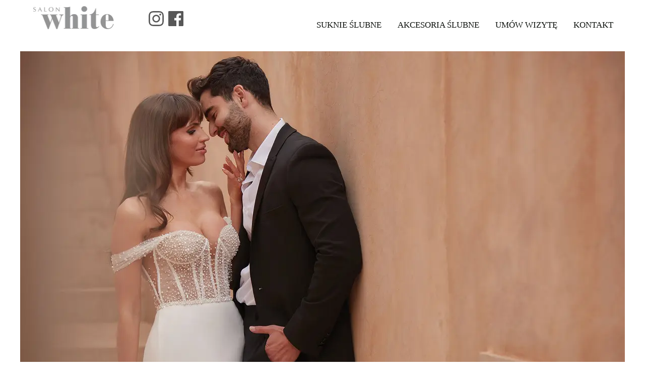

--- FILE ---
content_type: text/css
request_url: https://salonwhite.pl/files/dynamicContent/sites/j4eolx/css/newspage_28/mkqo744d.css
body_size: 2879
content:
#element_1155 {z-index: 28;}#element_1156 {z-index: 27;}#element_17 {z-index: 26;}#element_7 {z-index: 25;}#element_818 {z-index: 24;}#element_4098 {z-index: 23;}#element_3533_content{opacity: 1;background-color: rgb(255, 255, 255);background-size: cover;background-attachment: scroll;background-repeat: repeat;background-position: left top;border-radius: 0.0px; border: none;box-shadow: none;}#element_3533 {z-index: 22;}#element_3530_content{opacity: 1;background: none;border-radius: 0.0px; border: none;box-shadow: none;}#element_3530 {z-index: 21;}#element_3529_content{opacity: 1;background: none;border-radius: 0.0px; border: none;box-shadow: none;}#element_3529_content > .news_date_format{}#element_3529 {z-index: 20;}#element_4936_content{opacity: 1;background: none;border-radius: 0.0px; border: none;box-shadow: none;}#element_4936 {z-index: 19;}#element_4935_content{opacity: 1;background: none;border-radius: 0.0px; border: none;box-shadow: none;}#element_4935 {z-index: 18;}#element_4937_content{opacity: 1;background: none;border-radius: 0.0px; border: none;box-shadow: none;}#element_4937 {z-index: 17;}#element_3528_content{opacity: 1;background: none;border-radius: 0.0px; border: none;box-shadow: none;}#element_3528_content > *{font-family: "Roboto 400 normal";}#element_3528 {z-index: 16;}#element_3527_content{opacity: 1;background: none;border-radius: 0.0px; border: none;box-shadow: none;}#element_3527 {z-index: 15;}#element_3531_content{opacity: 1;background: none;border-radius: 0.0px; border: none;box-shadow: none;}#element_3531 .image_lightbox_outer_wrapper{}#element_3531 .lightbox_title{}#element_3531{min-height:auto;}#element_3531 {z-index: 14;}#element_3292_content{opacity: 1;background: none;border-radius: 0.0px; border: none;box-shadow: none;}#element_3292 {z-index: 13;}#element_2409_content{opacity: 1;background: none;border-radius: 0.0px; border: none;box-shadow: none;}#element_2409 {z-index: 12;}#element_172_content{opacity: 1;background: none;border-radius: 0.0px; border: none;box-shadow: none;}#element_172 {z-index: 11;}#element_180_content{opacity: 1;background: none;border-radius: 0.0px; border: none;box-shadow: none;}#element_180 {z-index: 10;}#element_179_content{opacity: 1;background: none;border-radius: 0.0px; border: none;box-shadow: none;}#element_179 {z-index: 9;}#element_167_content{opacity: 1;background-color: rgb(255, 255, 255);background-size: auto;background-attachment: scroll;background-repeat: repeat;background-position: left top;border-radius: 0.0px;border-left: 0.0px solid rgb(0, 0, 0);border-right: 2.0px solid rgb(210, 207, 200);border-top: 0.0px solid rgb(0, 0, 0);border-bottom: 0.0px solid rgb(0, 0, 0);box-shadow: none;}#element_167 {z-index: 8;}#element_173_content{opacity: 1;background-color: rgb(255, 255, 255);background-size: auto;background-attachment: scroll;background-repeat: repeat;background-position: left top;border-radius: 0.0px;border-left: 0.0px solid rgb(0, 0, 0);border-right: 2.0px solid rgb(210, 207, 200);border-top: 0.0px solid rgb(0, 0, 0);border-bottom: 0.0px solid rgb(0, 0, 0);box-shadow: none;}#element_173 {z-index: 7;}#element_166_content{opacity: 1;background-color: rgb(255, 255, 255);background-size: auto;background-attachment: scroll;background-repeat: repeat;background-position: left top;border-radius: 0.0px;border-left: 0.0px solid rgb(0, 0, 0);border-right: 2.0px solid rgb(210, 207, 200);border-top: 0.0px solid rgb(0, 0, 0);border-bottom: 0.0px solid rgb(0, 0, 0);box-shadow: none;}#element_166 {z-index: 6;}#element_1096_content{opacity: 1;background: none;border-radius: 0.0px; border: none;box-shadow: none;}#element_1096 {z-index: 5;}#element_174_content{opacity: 1;background: none;border-radius: 0.0px; border: none;box-shadow: none;}#element_174 {z-index: 4;}#element_176_content{opacity: 1;background: none;border-radius: 0.0px; border: none;box-shadow: none;}#element_176 {z-index: 3;}#element_165_content{opacity: 1;background-color: rgb(255, 255, 255);background-size: auto;background-attachment: scroll;background-repeat: repeat;background-position: left top;border-radius: 0.0px; border: none;box-shadow: none;}#element_165 {z-index: 2;}#footerGroup_pl_content{opacity: 1;background: none;border-radius: 0.0px; border: none;box-shadow: none;}#footerGroup_pl {z-index: 1;}body, body::before, #body, #container {z-index: 0;}@media (max-width: 479px){#element_1155{position: fixed;width: 30.0px;height: 30.0px;left: calc(50% - 160px + 199.0px);right: auto;top: 15.000000000003634px;}#element_1155_content{padding: 0px}#element_1156{position: fixed;width: 30.0px;height: 30.0px;left: calc(50% - 160px + 159.0px);right: auto;top: 15.000000000003634px;}#element_1156_content{padding: 0px}#element_17{position: fixed;width: 127.0px;height: 37.0px;left: calc(50% - 160px + 0.0px);right: auto;top: 10.0px;}#element_17_content{padding: 0px}#element_7{position: fixed;width: 73.0px;height: 42.0px;left: auto;right: 0.0px;top: 16.666666984558105px;}#element_7_content{padding: 0px}#element_818{width: calc(100vw - var(--vertical-scrollbar-width, 0px));height: 60.0px;left: calc(-50vw + 50% + calc(var(--vertical-scrollbar-width, 0px)/2));right: auto;top: -3.552713678800501E-15px;}#element_818_content{padding: 0px}#element_4098{position: fixed;width: 1240.0px;height: 61.0px;left: calc(50% - 160px + -59.0px);right: auto;top: 0.0px;}#element_4098_content{padding: 0px}#element_3292{width: 218.0px;height: 36.0px;left: 52.0px;right: auto;top: 3144.0px;}#element_3292_content{padding-left: 10.0px; padding-right: 10.0px; padding-top: 10.0px; padding-bottom: 10.0px;}#element_2409{width: 218.0px;height: 36.0px;left: 51.0px;right: auto;top: 3128.0px;}#element_2409_content{padding-left: 10.0px; padding-right: 10.0px; padding-top: 10.0px; padding-bottom: 10.0px;}#element_172{width: 180.0px;height: 51.0px;left: 75.0px;right: auto;top: 3234.0px;}#element_172_content{padding: 0px}#element_180{width: 30.0px;height: 30.0px;left: 125.0px;right: auto;top: 3184.0px;}#element_180_content{padding: 0px}#element_179{width: 30.0px;height: 30.0px;left: 165.0px;right: auto;top: 3184.0px;}#element_179_content{padding: 0px}#element_167{width: 10.0px;height: 100.0px;left: 153.0px;right: auto;top: 2939.0px;}#element_167_content{padding: 0px}#element_173{width: 10.0px;height: 100.0px;left: 173.0px;right: auto;top: 2939.0px;}#element_173_content{padding: 0px}#element_166{width: 16.0px;height: 100.0px;left: 127.0px;right: auto;top: 2939.0px;}#element_166_content{padding: 0px}#element_1096{width: 300.0px;height: 100.0px;left: 30.0px;right: auto;top: 2994.0px;}#element_1096_content{padding-left: 10.0px; padding-right: 10.0px; padding-top: 10.0px; padding-bottom: 10.0px;}#element_174{width: 300.0px;height: 100.0px;left: 11.0px;right: auto;top: 2958.0px;}#element_174_content{padding-left: 10.0px; padding-right: 10.0px; padding-top: 10.0px; padding-bottom: 10.0px;}#element_176{width: 300.0px;height: 92.0px;left: 10.0px;right: auto;top: 3047.0px;}#element_176_content{padding-left: 10.0px; padding-right: 10.0px; padding-top: 10.0px; padding-bottom: 10.0px;}#element_165{width: 300.0px;height: 361.0px;left: 10.0px;right: auto;top: 2939.0px;}#element_165_content{padding: 0px}#footerGroup_pl{width: calc(100vw - var(--vertical-scrollbar-width, 0px));height: 361.0px;left: calc(-50vw + 50% + calc(var(--vertical-scrollbar-width, 0px)/2));right: auto;top: 2939.0px;}#footerGroup_pl_content{padding: 0px}#element_3533{position: fixed;width: 359.0px;height: 61.0px;left: calc(50% - 160px + -20.0px);right: auto;top: -1.0px;}#element_3533_content{padding: 0px}#element_3530{width: 362.0px;height: 275.0px;left: -20.0px;right: auto;top: 60.0px;}#element_3530_content{padding: 0px}#element_3529{width: 359.0px;height: 33.993056297302246px;left: -20.0px;right: auto;top: 362.0px;}#element_3529_content{padding-left: 10.0px; padding-right: 10.0px; padding-top: 10.0px; padding-bottom: 10.0px;}#element_3529_content > .news_date_format{font-size: 12px;line-height: 14px;text-align: center;}#element_4936{visibility: hidden;}#element_4936{width: 560.0px;height: 130.0px;left: 321.0px;right: auto;top: 635.0px;}#element_4936_content{padding-left: 5.0px; padding-right: 5.0px; padding-top: 5.0px; padding-bottom: 5.0px;}#element_4935{width: 320.0px;height: 210.0px;left: 1.0px;right: auto;top: 640.0px;}#element_4935_content{padding-left: 5.0px; padding-right: 5.0px; padding-top: 5.0px; padding-bottom: 5.0px;}#element_4937{visibility: hidden;}#element_4937{width: 937.0px;height: 126.0px;left: 148.0px;right: auto;top: 659.0px;}#element_4937_content{padding-left: 5.0px; padding-right: 5.0px; padding-top: 5.0px; padding-bottom: 5.0px;}#element_3528{width: 320.0px;height: 119.0px;left: 0.0px;right: auto;top: 450.0px;}#element_3528_content{padding-left: 5.0px; padding-right: 5.0px; padding-top: 10.0px; padding-bottom: 10.0px;}#element_3528_content > *{text-align: center;}#element_3527{width: 320.0px;height: 376.0px;left: 0.0px;right: auto;top: 936.0px;}#element_3527_content{padding-left: 10.0px; padding-right: 10.0px; padding-top: 10.0px; padding-bottom: 40.0px;}#element_3531{width: 320.0px;height: 1622.0px;left: 0.0px;right: auto;top: 1317.0px;}#element_3531_content{padding: 0px}#element_3531 .image_lightbox_outer_wrapper{padding-left: 10px;padding-top: 10px;padding-right: 10px;padding-bottom: 10px;}#element_3531 .lightbox_title{text-align: center;}#element_3531_content .ww_lightbox > *:nth-child(1) {order: initial;}#element_3531_content .ww_lightbox > *:nth-child(2) {order: initial;}#element_3531_content .ww_lightbox > *:nth-child(3) {order: initial;}#element_3531_content .ww_lightbox > *:nth-child(4) {order: initial;}#element_3531_content .ww_lightbox > *:nth-child(5) {order: initial;}#element_3531_content .ww_lightbox > *:nth-child(6) {order: initial;}#element_3531_content .ww_lightbox > *:nth-child(7) {order: initial;}#element_3531_content .ww_lightbox > *:nth-child(8) {order: initial;}#element_3531_content .ww_lightbox > *:nth-child(9) {order: initial;}#element_3531_content .ww_lightbox > *:nth-child(10) {order: initial;}#element_3531_content .ww_lightbox > *:nth-child(11) {order: initial;}#element_3531_content .ww_lightbox > *:nth-child(12) {order: initial;}#element_3531_content .ww_lightbox > *:nth-child(13) {order: initial;}#element_3531_content .ww_lightbox > *:nth-child(14) {order: initial;}#element_3531_content .ww_lightbox > *:nth-child(15) {order: initial;}#element_3531_content .ww_lightbox > *:nth-child(16) {order: initial;}#element_3531_content .ww_lightbox > *:nth-child(17) {order: initial;}#element_3531_content .ww_lightbox > *:nth-child(18) {order: initial;}#element_3531_content .ww_lightbox > *:nth-child(19) {order: initial;}#element_3531_content .ww_lightbox > *:nth-child(20) {order: initial;}#element_3531 .image_lightbox_outer_wrapper {height: 268px;}#element_3531_content .ww_lightbox .lightbox_wrapper:nth-of-type(1n+3) {margin-top: 2px;}#element_3531_content .ww_lightbox .lightbox_wrapper:not(:nth-of-type(2n + 1)) {margin-left: 2px;}#element_3531_content .ww_lightbox {display: flex;flex-wrap: wrap;}#element_3292{width: 218.0px;height: 36.0px;left: 52.0px;right: auto;top: 3144.0px;}#element_3292_content{padding-left: 10.0px; padding-right: 10.0px; padding-top: 10.0px; padding-bottom: 10.0px;}#element_3292_text_0 {text-align: center;}#element_3292_text_0 {font-size: 12px;}#element_3292_text_0 {line-height: 14px;}#element_2409{width: 218.0px;height: 36.0px;left: 51.0px;right: auto;top: 3128.0px;}#element_2409_content{padding-left: 10.0px; padding-right: 10.0px; padding-top: 10.0px; padding-bottom: 10.0px;}#element_2409_text_0 {text-align: center;}#element_2409_text_0 {font-size: 12px;}#element_2409_text_0 {line-height: 14px;}#element_172{width: 180.0px;height: 51.0px;left: 75.0px;right: auto;top: 3234.0px;}#element_172_content{padding: 0px}#element_180{width: 30.0px;height: 30.0px;left: 125.0px;right: auto;top: 3184.0px;}#element_180_content{padding: 0px}#element_179{width: 30.0px;height: 30.0px;left: 165.0px;right: auto;top: 3184.0px;}#element_179_content{padding: 0px}#element_167{visibility: hidden;}#element_167{width: 10.0px;height: 100.0px;left: 153.0px;right: auto;top: 2939.0px;}#element_167_content{padding: 0px}#element_173{visibility: hidden;}#element_173{width: 10.0px;height: 100.0px;left: 173.0px;right: auto;top: 2939.0px;}#element_173_content{padding: 0px}#element_166{visibility: hidden;}#element_166{width: 16.0px;height: 100.0px;left: 127.0px;right: auto;top: 2939.0px;}#element_166_content{padding: 0px}#element_1096{visibility: hidden;}#element_1096{width: 300.0px;height: 100.0px;left: 30.0px;right: auto;top: 2994.0px;}#element_1096_content{padding-left: 10.0px; padding-right: 10.0px; padding-top: 10.0px; padding-bottom: 10.0px;}#element_1096_text_0 {text-align: center;}#element_1096_text_0 {font-size: 15px;}#element_1096_text_0 {line-height: 18px;}#element_1096_text_1 {text-align: center;}#element_1096_text_1 {font-size: 15px;}#element_1096_text_1 {line-height: 18px;}#element_174{width: 300.0px;height: 100.0px;left: 11.0px;right: auto;top: 2958.0px;}#element_174_content{padding-left: 10.0px; padding-right: 10.0px; padding-top: 10.0px; padding-bottom: 10.0px;}#element_174_text_0 {text-align: center;}#element_174_text_0 {font-size: 15px;}#element_174_text_0 {line-height: 18px;}#element_174_text_1 {text-align: center;}#element_174_text_1 {font-size: 15px;}#element_174_text_1 {line-height: 18px;}#element_174_text_2 {text-align: center;}#element_174_text_2 {font-size: 15px;}#element_174_text_2 {line-height: 18px;}#element_176{width: 300.0px;height: 92.0px;left: 10.0px;right: auto;top: 3047.0px;}#element_176_content{padding-left: 10.0px; padding-right: 10.0px; padding-top: 10.0px; padding-bottom: 10.0px;}#element_176_text_0 {text-align: center;}#element_176_text_0 {font-size: 15px;}#element_176_text_0 {line-height: 18px;}#element_176_text_1 {text-align: center;}#element_176_text_1 {font-size: 15px;}#element_176_text_1 {line-height: 18px;}#element_176_text_2 {text-align: center;}#element_176_text_2 {font-size: 15px;}#element_176_text_2 {line-height: 18px;}#element_165{width: 300.0px;height: 361.0px;left: 10.0px;right: auto;top: 2939.0px;}#element_165_content{padding: 0px}#footerGroup_pl{width: calc(100vw - var(--vertical-scrollbar-width, 0px));height: 361.0px;left: calc(-50vw + 50% + calc(var(--vertical-scrollbar-width, 0px)/2));right: auto;top: 2939.0px;}#footerGroup_pl_content{padding: 0px}}@media (max-width: 767px) and (min-width: 480px){#element_1155{position: fixed;width: 26.0px;height: 30.0px;left: calc(50% - 240px + 327.0px);right: auto;top: 18.0px;}#element_1155_content{padding: 0px}#element_1156{position: fixed;width: 30.0px;height: 30.0px;left: calc(50% - 240px + 287.0px);right: auto;top: 18.0px;}#element_1156_content{padding: 0px}#element_17{position: fixed;width: 178.0px;height: 50.0px;left: calc(50% - 240px + 5.0px);right: auto;top: 8.0px;}#element_17_content{padding: 0px}#element_7{position: fixed;width: 81.0px;height: 46.0px;left: calc(50% - 240px + 414.0px);right: auto;top: 10.0px;}#element_7_content{padding: 0px}#element_818{width: calc(100vw - var(--vertical-scrollbar-width, 0px));height: 65.0px;left: calc(-50vw + 50% + calc(var(--vertical-scrollbar-width, 0px)/2));right: auto;top: -3.552713678800501E-15px;}#element_818_content{padding: 0px}#element_4098{position: fixed;width: 1200.0px;height: 66.0px;left: calc(50% - 240px + -31.0px);right: auto;top: 0.0px;}#element_4098_content{padding: 0px}#element_3292{width: 220.0px;height: 34.0px;left: 248.0px;right: auto;top: 3473.0px;}#element_3292_content{padding-left: 10.0px; padding-right: 10.0px; padding-top: 10.0px; padding-bottom: 10.0px;}#element_2409{width: 184.0px;height: 34.0px;left: 264.0px;right: auto;top: 3453.0px;}#element_2409_content{padding-left: 10.0px; padding-right: 10.0px; padding-top: 10.0px; padding-bottom: 10.0px;}#element_172{width: 185.0px;height: 51.0px;left: 19.0px;right: auto;top: 3467.0px;}#element_172_content{padding: 0px}#element_180{width: 30.0px;height: 30.0px;left: 321.0px;right: auto;top: 3502.0px;}#element_180_content{padding: 0px}#element_179{width: 30.0px;height: 30.0px;left: 364.0px;right: auto;top: 3502.0px;}#element_179_content{padding: 0px}#element_167{width: 10.0px;height: 100.0px;left: 122.5px;right: auto;top: 3454.0px;}#element_167_content{padding: 0px}#element_173{width: 10.0px;height: 100.0px;left: 142.5px;right: auto;top: 3454.0px;}#element_173_content{padding: 0px}#element_166{width: 16.0px;height: 100.0px;left: 96.5px;right: auto;top: 3454.0px;}#element_166_content{padding: 0px}#element_1096{width: 321.0px;height: 92.0px;left: 448.0px;right: auto;top: 3454.0px;}#element_1096_content{padding-left: 10.0px; padding-right: 10.0px; padding-top: 10.0px; padding-bottom: 10.0px;}#element_174{width: 372.0px;height: 92.0px;left: 53.0px;right: auto;top: 3545.0px;}#element_174_content{padding-left: 10.0px; padding-right: 10.0px; padding-top: 10.0px; padding-bottom: 10.0px;}#element_176{width: 402.0px;height: 92.0px;left: 46.0px;right: auto;top: 3635.0px;}#element_176_content{padding-left: 10.0px; padding-right: 10.0px; padding-top: 10.0px; padding-bottom: 10.0px;}#element_165{width: 460.0px;height: 40.0px;left: 10.0px;right: auto;top: 14847.0px;}#element_165_content{padding: 0px}#footerGroup_pl{width: calc(100vw - var(--vertical-scrollbar-width, 0px));height: 11433.0px;left: calc(-50vw + 50% + calc(var(--vertical-scrollbar-width, 0px)/2));right: auto;top: 3454.0px;}#footerGroup_pl_content{padding: 0px}#element_3533{position: fixed;width: 359.0px;height: 61.0px;left: calc(50% - 240px + -20.0px);right: auto;top: -1.0px;}#element_3533_content{padding: 0px}#element_3530{width: calc(100vw - var(--vertical-scrollbar-width, 0px));height: 362.0px;left: calc(-50vw + 50% + calc(var(--vertical-scrollbar-width, 0px)/2));right: auto;top: 0.0px;}#element_3530_content{padding: 0px}#element_3529{width: 480.0px;height: 40.0px;left: 3.0px;right: auto;top: 389.0px;}#element_3529_content{padding-left: 10.0px; padding-right: 10.0px; padding-top: 10.0px; padding-bottom: 10.0px;}#element_3529_content > .news_date_format{text-align: left;}#element_4936{visibility: hidden;}#element_4936{width: 560.0px;height: 130.0px;left: 321.0px;right: auto;top: 635.0px;}#element_4936_content{padding-left: 5.0px; padding-right: 5.0px; padding-top: 5.0px; padding-bottom: 5.0px;}#element_4935{width: 377.0px;height: 170.0px;left: 52.0px;right: auto;top: 641.0px;}#element_4935_content{padding-left: 5.0px; padding-right: 5.0px; padding-top: 5.0px; padding-bottom: 5.0px;}#element_4937{visibility: hidden;}#element_4937{width: 937.0px;height: 126.0px;left: 148.0px;right: auto;top: 698.0px;}#element_4937_content{padding-left: 5.0px; padding-right: 5.0px; padding-top: 5.0px; padding-bottom: 5.0px;}#element_3528{width: 470.0px;height: 86.0px;left: 3.0px;right: auto;top: 484.0px;}#element_3528_content{padding-left: 5.0px; padding-right: 5.0px; padding-top: 10.0px; padding-bottom: 10.0px;}#element_3528_content > *{text-align: center;}#element_3527{width: 477.0px;height: 231.0px;left: 2.0px;right: auto;top: 895.0px;}#element_3527_content{padding-left: 10.0px; padding-right: 10.0px; padding-top: 10.0px; padding-bottom: 20.0px;}#element_3531{width: 477.0px;height: 2306.0px;left: 0.0px;right: auto;top: 1148.9999999999964px;}#element_3531_content{padding: 0px}#element_3531 .image_lightbox_outer_wrapper{}#element_3531 .lightbox_title{text-align: center;}#element_3531_content .ww_lightbox > *:nth-child(1) {order: initial;}#element_3531_content .ww_lightbox > *:nth-child(2) {order: initial;}#element_3531_content .ww_lightbox > *:nth-child(3) {order: initial;}#element_3531_content .ww_lightbox > *:nth-child(4) {order: initial;}#element_3531_content .ww_lightbox > *:nth-child(5) {order: initial;}#element_3531_content .ww_lightbox > *:nth-child(6) {order: initial;}#element_3531_content .ww_lightbox > *:nth-child(7) {order: initial;}#element_3531_content .ww_lightbox > *:nth-child(8) {order: initial;}#element_3531_content .ww_lightbox > *:nth-child(9) {order: initial;}#element_3531_content .ww_lightbox > *:nth-child(10) {order: initial;}#element_3531_content .ww_lightbox > *:nth-child(11) {order: initial;}#element_3531_content .ww_lightbox > *:nth-child(12) {order: initial;}#element_3531_content .ww_lightbox > *:nth-child(13) {order: initial;}#element_3531_content .ww_lightbox > *:nth-child(14) {order: initial;}#element_3531_content .ww_lightbox > *:nth-child(15) {order: initial;}#element_3531_content .ww_lightbox > *:nth-child(16) {order: initial;}#element_3531_content .ww_lightbox > *:nth-child(17) {order: initial;}#element_3531_content .ww_lightbox > *:nth-child(18) {order: initial;}#element_3531_content .ww_lightbox > *:nth-child(19) {order: initial;}#element_3531_content .ww_lightbox > *:nth-child(20) {order: initial;}#element_3531 .image_lightbox_outer_wrapper {height: 376px;}#element_3531_content .ww_lightbox .lightbox_wrapper:nth-of-type(1n+3) {margin-top: 10px;}#element_3531_content .ww_lightbox .lightbox_wrapper:not(:nth-of-type(2n + 1)) {margin-left: 10px;}#element_3531_content .ww_lightbox {display: flex;flex-wrap: wrap;}#element_3292{width: 220.0px;height: 34.0px;left: 248.0px;right: auto;top: 3473.0px;}#element_3292_content{padding-left: 10.0px; padding-right: 10.0px; padding-top: 10.0px; padding-bottom: 10.0px;}#element_3292_text_0 {text-align: center;}#element_3292_text_0 {font-size: 12px;}#element_3292_text_0 {line-height: 14px;}#element_2409{width: 184.0px;height: 34.0px;left: 264.0px;right: auto;top: 3453.0px;}#element_2409_content{padding-left: 10.0px; padding-right: 10.0px; padding-top: 10.0px; padding-bottom: 10.0px;}#element_2409_text_0 {text-align: center;}#element_2409_text_0 {font-size: 12px;}#element_2409_text_0 {line-height: 14px;}#element_172{width: 185.0px;height: 51.0px;left: 19.0px;right: auto;top: 3467.0px;}#element_172_content{padding: 0px}#element_180{width: 30.0px;height: 30.0px;left: 321.0px;right: auto;top: 3502.0px;}#element_180_content{padding: 0px}#element_179{width: 30.0px;height: 30.0px;left: 364.0px;right: auto;top: 3502.0px;}#element_179_content{padding: 0px}#element_167{visibility: hidden;}#element_167{width: 10.0px;height: 100.0px;left: 122.5px;right: auto;top: 3454.0px;}#element_167_content{padding: 0px}#element_173{visibility: hidden;}#element_173{width: 10.0px;height: 100.0px;left: 142.5px;right: auto;top: 3454.0px;}#element_173_content{padding: 0px}#element_166{visibility: hidden;}#element_166{width: 16.0px;height: 100.0px;left: 96.5px;right: auto;top: 3454.0px;}#element_166_content{padding: 0px}#element_1096{visibility: hidden;}#element_1096{width: 321.0px;height: 92.0px;left: 448.0px;right: auto;top: 3454.0px;}#element_1096_content{padding-left: 10.0px; padding-right: 10.0px; padding-top: 10.0px; padding-bottom: 10.0px;}#element_174{width: 372.0px;height: 92.0px;left: 53.0px;right: auto;top: 3545.0px;}#element_174_content{padding-left: 10.0px; padding-right: 10.0px; padding-top: 10.0px; padding-bottom: 10.0px;}#element_174_text_0 {text-align: center;}#element_174_text_0 {font-size: 15px;}#element_174_text_0 {line-height: 18px;}#element_174_text_1 {text-align: center;}#element_174_text_1 {font-size: 15px;}#element_174_text_1 {line-height: 18px;}#element_174_text_2 {text-align: center;}#element_174_text_2 {font-size: 15px;}#element_174_text_2 {line-height: 18px;}#element_176{width: 402.0px;height: 92.0px;left: 46.0px;right: auto;top: 3635.0px;}#element_176_content{padding-left: 10.0px; padding-right: 10.0px; padding-top: 10.0px; padding-bottom: 10.0px;}#element_176_text_0 {text-align: center;}#element_176_text_0 {font-size: 15px;}#element_176_text_0 {line-height: 18px;}#element_176_text_1 {text-align: center;}#element_176_text_1 {font-size: 15px;}#element_176_text_1 {line-height: 18px;}#element_176_text_2 {text-align: center;}#element_176_text_2 {font-size: 15px;}#element_176_text_2 {line-height: 18px;}#element_165{width: 460.0px;height: 40.0px;left: 10.0px;right: auto;top: 14847.0px;}#element_165_content{padding: 0px}#footerGroup_pl{width: calc(100vw - var(--vertical-scrollbar-width, 0px));height: 11433.0px;left: calc(-50vw + 50% + calc(var(--vertical-scrollbar-width, 0px)/2));right: auto;top: 3454.0px;}#footerGroup_pl_content{padding: 0px}}@media (max-width: 1199px) and (min-width: 768px){#element_1155{position: fixed;width: 30.0px;height: 30.0px;left: calc(50% - 384px + 387.0px);right: auto;top: 18.000000000003634px;}#element_1155_content{padding: 0px}#element_1156{position: fixed;width: 30.0px;height: 30.0px;left: calc(50% - 384px + 353.0px);right: auto;top: 18.000000000003634px;}#element_1156_content{padding: 0px}#element_17{position: fixed;width: 178.0px;height: 50.0px;left: calc(50% - 384px + 26.0px);right: auto;top: 6.0px;}#element_17_content{padding: 0px}#element_7{position: fixed;width: 185.0px;height: 55.0px;left: auto;right: calc(50% - 384px + -18.0px);top: 5.0px;}#element_7_content{padding: 0px}#element_818{width: calc(100vw - var(--vertical-scrollbar-width, 0px));height: 65.0px;left: calc(-50vw + 50% + calc(var(--vertical-scrollbar-width, 0px)/2));right: auto;top: -3.552713678800501E-15px;}#element_818_content{padding: 0px}#element_4098{position: fixed;width: 1218.0px;height: 66.0px;left: calc(50% - 384px + -18.0px);right: auto;top: 0.0px;}#element_4098_content{padding: 0px}#element_3292{width: 218.0px;height: 34.0px;left: 229.0px;right: auto;top: 2021.0px;}#element_3292_content{padding-left: 10.0px; padding-right: 10.0px; padding-top: 10.0px; padding-bottom: 10.0px;}#element_2409{width: 218.0px;height: 60.0px;left: 229.0px;right: auto;top: 2005.0px;}#element_2409_content{padding-left: 10.0px; padding-right: 10.0px; padding-top: 10.0px; padding-bottom: 10.0px;}#element_172{width: 180.0px;height: 51.0px;left: 24.0px;right: auto;top: 2018.0px;}#element_172_content{padding: 0px}#element_180{width: 30.0px;height: 30.0px;left: 304.0px;right: auto;top: 2050.0px;}#element_180_content{padding: 0px}#element_179{width: 30.0px;height: 30.0px;left: 344.0px;right: auto;top: 2050.0px;}#element_179_content{padding: 0px}#element_167{width: 10.0px;height: 100.0px;left: 95.0px;right: auto;top: -20627.0px;}#element_167_content{padding: 0px}#element_173{width: 10.0px;height: 100.0px;left: 115.0px;right: auto;top: -20627.0px;}#element_173_content{padding: 0px}#element_166{width: 16.0px;height: 100.0px;left: 69.0px;right: auto;top: -20627.0px;}#element_166_content{padding: 0px}#element_1096{width: 321.0px;height: 92.0px;left: 448.0px;right: auto;top: 2005.0px;}#element_1096_content{padding-left: 10.0px; padding-right: 10.0px; padding-top: 10.0px; padding-bottom: 10.0px;}#element_174{width: 221.0px;height: 92.0px;left: 329.0px;right: auto;top: -20627.0px;}#element_174_content{padding-left: 10.0px; padding-right: 10.0px; padding-top: 10.0px; padding-bottom: 10.0px;}#element_176{width: 179.0px;height: 92.0px;left: 566.0px;right: auto;top: -20627.0px;}#element_176_content{padding-left: 10.0px; padding-right: 10.0px; padding-top: 10.0px; padding-bottom: 10.0px;}#element_165{width: 748.0px;height: 40.0px;left: 21000.0px;right: auto;top: 2005.0px;}#element_165_content{padding: 0px}#footerGroup_pl{width: calc(100vw - var(--vertical-scrollbar-width, 0px));height: 92.0px;left: calc(-50vw + 50% + calc(var(--vertical-scrollbar-width, 0px)/2));right: auto;top: 2005.0px;}#footerGroup_pl_content{padding: 0px}#element_3533{position: fixed;width: 359.0px;height: 61.0px;left: calc(50% - 384px + -20.0px);right: auto;top: -1.0px;}#element_3533_content{padding: 0px}#element_3530{width: calc(100vw - var(--vertical-scrollbar-width, 0px));height: 470.0px;left: calc(-50vw + 50% + calc(var(--vertical-scrollbar-width, 0px)/2));right: auto;top: 71.0px;}#element_3530_content{padding: 0px}#element_3529{width: 772.0px;height: 40.0px;left: 0.0px;right: auto;top: 568.0px;}#element_3529_content{padding-left: 10.0px; padding-right: 10.0px; padding-top: 10.0px; padding-bottom: 10.0px;}#element_3529_content > .news_date_format{text-align: left;}#element_4936{visibility: hidden;}#element_4936{width: 560.0px;height: 130.0px;left: 321.0px;right: auto;top: 635.0px;}#element_4936_content{padding-left: 5.0px; padding-right: 5.0px; padding-top: 5.0px; padding-bottom: 5.0px;}#element_4935{width: 560.0px;height: 130.0px;left: 104.0px;right: auto;top: 777.0px;}#element_4935_content{padding-left: 5.0px; padding-right: 5.0px; padding-top: 5.0px; padding-bottom: 5.0px;}#element_4937{visibility: hidden;}#element_4937{width: 937.0px;height: 126.0px;left: 148.0px;right: auto;top: 850.0px;}#element_4937_content{padding-left: 5.0px; padding-right: 5.0px; padding-top: 5.0px; padding-bottom: 5.0px;}#element_3528{width: 772.0px;height: 59.0px;left: -2.0px;right: auto;top: 663.0px;}#element_3528_content{padding-left: 5.0px; padding-right: 5.0px; padding-top: 10.0px; padding-bottom: 10.0px;}#element_3528_content > *{text-align: center;}#element_3527{width: 772.0px;height: 201.0px;left: 0.0px;right: auto;top: 948.0px;}#element_3527_content{padding-left: 10.0px; padding-right: 10.0px; padding-top: 10.0px; padding-bottom: 40.0px;}#element_3531{width: 772.0px;height: 852.0px;left: 0.0px;right: auto;top: 1153.9999999999964px;}#element_3531_content{padding: 0px}#element_3531 .image_lightbox_outer_wrapper{}#element_3531 .lightbox_title{text-align: center;}#element_3531_content .ww_lightbox > *:nth-child(1) {order: initial;}#element_3531_content .ww_lightbox > *:nth-child(2) {order: initial;}#element_3531_content .ww_lightbox > *:nth-child(3) {order: initial;}#element_3531_content .ww_lightbox > *:nth-child(4) {order: initial;}#element_3531_content .ww_lightbox > *:nth-child(5) {order: initial;}#element_3531_content .ww_lightbox > *:nth-child(6) {order: initial;}#element_3531_content .ww_lightbox > *:nth-child(7) {order: initial;}#element_3531_content .ww_lightbox > *:nth-child(8) {order: initial;}#element_3531_content .ww_lightbox > *:nth-child(9) {order: initial;}#element_3531_content .ww_lightbox > *:nth-child(10) {order: initial;}#element_3531_content .ww_lightbox > *:nth-child(11) {order: initial;}#element_3531_content .ww_lightbox > *:nth-child(12) {order: initial;}#element_3531_content .ww_lightbox > *:nth-child(13) {order: initial;}#element_3531_content .ww_lightbox > *:nth-child(14) {order: initial;}#element_3531_content .ww_lightbox > *:nth-child(15) {order: initial;}#element_3531_content .ww_lightbox > *:nth-child(16) {order: initial;}#element_3531_content .ww_lightbox > *:nth-child(17) {order: initial;}#element_3531_content .ww_lightbox > *:nth-child(18) {order: initial;}#element_3531_content .ww_lightbox > *:nth-child(19) {order: initial;}#element_3531_content .ww_lightbox > *:nth-child(20) {order: initial;}#element_3531 .image_lightbox_outer_wrapper {height: 277px;}#element_3531_content .ww_lightbox .lightbox_wrapper:nth-of-type(1n+5) {margin-top: 10px;}#element_3531_content .ww_lightbox .lightbox_wrapper:not(:nth-of-type(4n + 1)) {margin-left: 10px;}#element_3531_content .ww_lightbox {display: flex;flex-wrap: wrap;}#element_3292{width: 218.0px;height: 34.0px;left: 229.0px;right: auto;top: 2021.0px;}#element_3292_content{padding-left: 10.0px; padding-right: 10.0px; padding-top: 10.0px; padding-bottom: 10.0px;}#element_3292_text_0 {text-align: center;}#element_3292_text_0 {font-size: 12px;}#element_3292_text_0 {line-height: 14px;}#element_2409{width: 218.0px;height: 60.0px;left: 229.0px;right: auto;top: 2005.0px;}#element_2409_content{padding-left: 10.0px; padding-right: 10.0px; padding-top: 10.0px; padding-bottom: 10.0px;}#element_2409_text_0 {text-align: center;}#element_2409_text_0 {font-size: 12px;}#element_2409_text_0 {line-height: 14px;}#element_172{width: 180.0px;height: 51.0px;left: 24.0px;right: auto;top: 2018.0px;}#element_172_content{padding: 0px}#element_180{width: 30.0px;height: 30.0px;left: 304.0px;right: auto;top: 2050.0px;}#element_180_content{padding: 0px}#element_179{width: 30.0px;height: 30.0px;left: 344.0px;right: auto;top: 2050.0px;}#element_179_content{padding: 0px}#element_167{visibility: hidden;}#element_167{width: 10.0px;height: 100.0px;left: 95.0px;right: auto;top: -20627.0px;}#element_167_content{padding: 0px}#element_173{visibility: hidden;}#element_173{width: 10.0px;height: 100.0px;left: 115.0px;right: auto;top: -20627.0px;}#element_173_content{padding: 0px}#element_166{visibility: hidden;}#element_166{width: 16.0px;height: 100.0px;left: 69.0px;right: auto;top: -20627.0px;}#element_166_content{padding: 0px}#element_1096{width: 321.0px;height: 92.0px;left: 448.0px;right: auto;top: 2005.0px;}#element_1096_content{padding-left: 10.0px; padding-right: 10.0px; padding-top: 10.0px; padding-bottom: 10.0px;}#element_1096_text_0 {text-align: center;}#element_1096_text_0 {font-size: 15px;}#element_1096_text_0 {line-height: 18px;}#element_1096_text_1 {text-align: center;}#element_1096_text_1 {font-size: 15px;}#element_1096_text_1 {line-height: 18px;}#element_174{visibility: hidden;}#element_174{width: 221.0px;height: 92.0px;left: 329.0px;right: auto;top: -20627.0px;}#element_174_content{padding-left: 10.0px; padding-right: 10.0px; padding-top: 10.0px; padding-bottom: 10.0px;}#element_174_text_0 {text-align: center;}#element_174_text_0 {font-size: 15px;}#element_174_text_0 {line-height: 18px;}#element_174_text_1 {text-align: center;}#element_174_text_1 {font-size: 15px;}#element_174_text_1 {line-height: 18px;}#element_174_text_2 {text-align: center;}#element_174_text_2 {font-size: 15px;}#element_174_text_2 {line-height: 18px;}#element_176{visibility: hidden;}#element_176{width: 179.0px;height: 92.0px;left: 566.0px;right: auto;top: -20627.0px;}#element_176_content{padding-left: 10.0px; padding-right: 10.0px; padding-top: 10.0px; padding-bottom: 10.0px;}#element_176_text_0 {text-align: center;}#element_176_text_0 {font-size: 15px;}#element_176_text_0 {line-height: 18px;}#element_176_text_1 {text-align: center;}#element_176_text_1 {font-size: 15px;}#element_176_text_1 {line-height: 18px;}#element_176_text_2 {text-align: center;}#element_176_text_2 {font-size: 15px;}#element_176_text_2 {line-height: 18px;}#element_165{width: 748.0px;height: 40.0px;left: 21000.0px;right: auto;top: 2005.0px;}#element_165_content{padding: 0px}#footerGroup_pl{width: calc(100vw - var(--vertical-scrollbar-width, 0px));height: 92.0px;left: calc(-50vw + 50% + calc(var(--vertical-scrollbar-width, 0px)/2));right: auto;top: 2005.0px;}#footerGroup_pl_content{padding: 0px}}@media (min-width: 1200px){#element_1155{position: fixed;width: 30.0px;height: 30.0px;left: calc(50% - 600px + 294.0px);right: auto;top: 22.000000000003634px;}#element_1155_content{padding: 0px}#element_1156{position: fixed;width: 30.0px;height: 30.0px;left: calc(50% - 600px + 255.0px);right: auto;top: 22.000000000003634px;}#element_1156_content{padding: 0px}#element_17{position: fixed;width: 178.0px;height: 50.0px;left: calc(50% - 600px + 17.0px);right: auto;top: 9.0px;}#element_17_content{padding: 0px}#element_7{position: fixed;width: 1200.0px;height: 99.0px;left: calc(50% - 600px + 0.0px);right: auto;top: 0.0px;}#element_7_content{padding: 0px}#element_818{width: calc(100vw - var(--vertical-scrollbar-width, 0px));height: 70.0px;left: calc(-50vw + 50% + calc(var(--vertical-scrollbar-width, 0px)/2));right: auto;top: 0.0px;}#element_818_content{padding: 0px}#element_4098{width: 1291.0px;height: 77.0px;left: 0.0px;right: auto;top: 0.0px;}#element_4098_content{padding: 0px}#element_3292{width: 218.0px;height: 34.0px;left: 317.0px;right: auto;top: 2775.0px;}#element_3292_content{padding-left: 10.0px; padding-right: 10.0px; padding-top: 10.0px; padding-bottom: 10.0px;}#element_2409{width: 218.0px;height: 34.0px;left: 321.0px;right: auto;top: 2760.0px;}#element_2409_content{padding-left: 10.0px; padding-right: 10.0px; padding-top: 10.0px; padding-bottom: 10.0px;}#element_172{width: 180.0px;height: 51.0px;left: 75.0px;right: auto;top: 2760.0px;}#element_172_content{padding: 0px}#element_180{width: 30.0px;height: 30.0px;left: 388.0px;right: auto;top: 2807.0px;}#element_180_content{padding: 0px}#element_179{width: 30.0px;height: 30.0px;left: 434.0px;right: auto;top: 2807.0px;}#element_179_content{padding: 0px}#element_167{width: 10.0px;height: 100.0px;left: 539.0px;right: auto;top: 2760.0px;}#element_167_content{padding: 0px}#element_173{width: 10.0px;height: 100.0px;left: 871.0px;right: auto;top: 2760.0px;}#element_173_content{padding: 0px}#element_166{width: 16.0px;height: 100.0px;left: 292.0px;right: auto;top: 2760.0px;}#element_166_content{padding: 0px}#element_1096{width: 272.0px;height: 110.0px;left: 928.0px;right: auto;top: 2780.0px;}#element_1096_content{padding-left: 10.0px; padding-right: 10.0px; padding-top: 10.0px; padding-bottom: 10.0px;}#element_174{width: 272.0px;height: 92.0px;left: 908.0px;right: auto;top: 2760.0px;}#element_174_content{padding-left: 10.0px; padding-right: 10.0px; padding-top: 10.0px; padding-bottom: 10.0px;}#element_176{width: 272.0px;height: 92.0px;left: 576.0px;right: auto;top: 2762.0px;}#element_176_content{padding-left: 10.0px; padding-right: 10.0px; padding-top: 10.0px; padding-bottom: 10.0px;}#element_165{width: 1200.0px;height: 100.0px;left: 0.0px;right: auto;top: 2760.0px;}#element_165_content{padding: 0px}#footerGroup_pl{width: calc(100vw - var(--vertical-scrollbar-width, 0px));height: 100.0px;left: calc(-50vw + 50% + calc(var(--vertical-scrollbar-width, 0px)/2));right: auto;top: 2760.0px;}#footerGroup_pl_content{padding: 0px}#element_3533{position: fixed;width: 359.0px;height: 61.0px;left: calc(50% - 600px + -20.0px);right: auto;top: -1.0px;}#element_3533_content{padding: 0px}#element_3530{width: 1200.0px;height: 701.0px;left: 0.0px;right: auto;top: 102.0px;}#element_3530_content{padding: 0px}#element_3529{width: 1200.0px;height: 40.0px;left: 0.0px;right: auto;top: 836.0px;}#element_3529_content{padding-left: 10.0px; padding-right: 10.0px; padding-top: 10.0px; padding-bottom: 10.0px;}#element_3529_content > .news_date_format{text-align: left;}#element_4936{width: 560.0px;height: 130.0px;left: 321.0px;right: auto;top: 635.0px;}#element_4936_content{padding-left: 5.0px; padding-right: 5.0px; padding-top: 5.0px; padding-bottom: 5.0px;}#element_4935{width: 560.0px;height: 130.0px;left: 321.0px;right: auto;top: 635.0px;}#element_4935_content{padding-left: 5.0px; padding-right: 5.0px; padding-top: 5.0px; padding-bottom: 5.0px;}#element_4937{width: 937.0px;height: 126.0px;left: 133.0px;right: auto;top: 1068.0px;}#element_4937_content{padding-left: 5.0px; padding-right: 5.0px; padding-top: 5.0px; padding-bottom: 5.0px;}#element_4937_text_0 {text-align: center;}#element_3528{width: 1200.0px;height: 53.0px;left: 1.0px;right: auto;top: 931.0px;}#element_3528_content{padding-left: 5.0px; padding-right: 5.0px; padding-top: 10.0px; padding-bottom: 10.0px;}#element_3528_content > *{text-align: center;}#element_3527{width: 1200.0px;height: 163.0px;left: 0.0px;right: auto;top: 1262.0px;}#element_3527_content{padding-left: 0.0px; padding-right: 0.0px; padding-top: 0.0px; padding-bottom: 0.0px;}#element_3527_text_0 {font-size: 18px;}#element_3527_text_0 {line-height: 30px;}#element_3527_text_1 {font-size: 18px;}#element_3527_text_1 {line-height: 30px;}#element_3531{width: 1200.0px;height: 1331.0px;left: 0.0px;right: auto;top: 1429.9999999999964px;}#element_3531_content{padding-left: 10.0px; padding-right: 10.0px; padding-top: 10.0px; padding-bottom: 11.0px;}#element_3531 .image_lightbox_outer_wrapper{}#element_3531 .lightbox_title{text-align: center;}#element_3531_content .ww_lightbox > *:nth-child(1) {order: initial;}#element_3531_content .ww_lightbox > *:nth-child(2) {order: initial;}#element_3531_content .ww_lightbox > *:nth-child(3) {order: initial;}#element_3531_content .ww_lightbox > *:nth-child(4) {order: initial;}#element_3531_content .ww_lightbox > *:nth-child(5) {order: initial;}#element_3531_content .ww_lightbox > *:nth-child(6) {order: initial;}#element_3531_content .ww_lightbox > *:nth-child(7) {order: initial;}#element_3531_content .ww_lightbox > *:nth-child(8) {order: initial;}#element_3531_content .ww_lightbox > *:nth-child(9) {order: initial;}#element_3531_content .ww_lightbox > *:nth-child(10) {order: initial;}#element_3531_content .ww_lightbox > *:nth-child(11) {order: initial;}#element_3531_content .ww_lightbox > *:nth-child(12) {order: initial;}#element_3531_content .ww_lightbox > *:nth-child(13) {order: initial;}#element_3531_content .ww_lightbox > *:nth-child(14) {order: initial;}#element_3531_content .ww_lightbox > *:nth-child(15) {order: initial;}#element_3531_content .ww_lightbox > *:nth-child(16) {order: initial;}#element_3531_content .ww_lightbox > *:nth-child(17) {order: initial;}#element_3531_content .ww_lightbox > *:nth-child(18) {order: initial;}#element_3531_content .ww_lightbox > *:nth-child(19) {order: initial;}#element_3531_content .ww_lightbox > *:nth-child(20) {order: initial;}#element_3531 .image_lightbox_outer_wrapper {height: 430px;}#element_3531_content .ww_lightbox .lightbox_wrapper:nth-of-type(1n+5) {margin-top: 10px;}#element_3531_content .ww_lightbox .lightbox_wrapper:not(:nth-of-type(4n + 1)) {margin-left: 10px;}#element_3531_content .ww_lightbox {display: flex;flex-wrap: wrap;}#element_3292{width: 218.0px;height: 34.0px;left: 317.0px;right: auto;top: 2775.0px;}#element_3292_content{padding-left: 10.0px; padding-right: 10.0px; padding-top: 10.0px; padding-bottom: 10.0px;}#element_3292_text_0 {text-align: center;}#element_3292_text_0 {font-size: 12px;}#element_3292_text_0 {line-height: 14px;}#element_2409{width: 218.0px;height: 34.0px;left: 321.0px;right: auto;top: 2760.0px;}#element_2409_content{padding-left: 10.0px; padding-right: 10.0px; padding-top: 10.0px; padding-bottom: 10.0px;}#element_2409_text_0 {text-align: center;}#element_2409_text_0 {font-size: 12px;}#element_2409_text_0 {line-height: 14px;}#element_172{width: 180.0px;height: 51.0px;left: 75.0px;right: auto;top: 2760.0px;}#element_172_content{padding: 0px}#element_180{width: 30.0px;height: 30.0px;left: 388.0px;right: auto;top: 2807.0px;}#element_180_content{padding: 0px}#element_179{width: 30.0px;height: 30.0px;left: 434.0px;right: auto;top: 2807.0px;}#element_179_content{padding: 0px}#element_167{width: 10.0px;height: 100.0px;left: 539.0px;right: auto;top: 2760.0px;}#element_167_content{padding: 0px}#element_173{width: 10.0px;height: 100.0px;left: 871.0px;right: auto;top: 2760.0px;}#element_173_content{padding: 0px}#element_166{width: 16.0px;height: 100.0px;left: 292.0px;right: auto;top: 2760.0px;}#element_166_content{padding: 0px}#element_1096{visibility: hidden;}#element_1096{width: 272.0px;height: 110.0px;left: 928.0px;right: auto;top: 2780.0px;}#element_1096_content{padding-left: 10.0px; padding-right: 10.0px; padding-top: 10.0px; padding-bottom: 10.0px;}#element_1096_text_0 {text-align: center;}#element_1096_text_0 {font-size: 15px;}#element_1096_text_0 {line-height: 18px;}#element_1096_text_1 {text-align: center;}#element_1096_text_1 {font-size: 15px;}#element_1096_text_1 {line-height: 18px;}#element_174{width: 272.0px;height: 92.0px;left: 908.0px;right: auto;top: 2760.0px;}#element_174_content{padding-left: 10.0px; padding-right: 10.0px; padding-top: 10.0px; padding-bottom: 10.0px;}#element_174_text_0 {text-align: center;}#element_174_text_0 {font-size: 15px;}#element_174_text_0 {line-height: 18px;}#element_174_text_1 {text-align: center;}#element_174_text_1 {font-size: 15px;}#element_174_text_1 {line-height: 18px;}#element_174_text_2 {text-align: center;}#element_174_text_2 {font-size: 15px;}#element_174_text_2 {line-height: 18px;}#element_176{width: 272.0px;height: 92.0px;left: 576.0px;right: auto;top: 2762.0px;}#element_176_content{padding-left: 10.0px; padding-right: 10.0px; padding-top: 10.0px; padding-bottom: 10.0px;}#element_176_text_0 {text-align: center;}#element_176_text_0 {font-size: 15px;}#element_176_text_0 {line-height: 18px;}#element_176_text_1 {text-align: center;}#element_176_text_1 {font-size: 15px;}#element_176_text_1 {line-height: 18px;}#element_176_text_2 {text-align: center;}#element_176_text_2 {font-size: 15px;}#element_176_text_2 {line-height: 18px;}#element_165{width: 1200.0px;height: 100.0px;left: 0.0px;right: auto;top: 2760.0px;}#element_165_content{padding: 0px}#footerGroup_pl{width: calc(100vw - var(--vertical-scrollbar-width, 0px));height: 100.0px;left: calc(-50vw + 50% + calc(var(--vertical-scrollbar-width, 0px)/2));right: auto;top: 2760.0px;}#footerGroup_pl_content{padding: 0px}}

--- FILE ---
content_type: text/css
request_url: https://salonwhite.pl/files/dynamicContent/sites/j4eolx/css/newspage_28/mkqo744d.css
body_size: 2879
content:
#element_1155 {z-index: 28;}#element_1156 {z-index: 27;}#element_17 {z-index: 26;}#element_7 {z-index: 25;}#element_818 {z-index: 24;}#element_4098 {z-index: 23;}#element_3533_content{opacity: 1;background-color: rgb(255, 255, 255);background-size: cover;background-attachment: scroll;background-repeat: repeat;background-position: left top;border-radius: 0.0px; border: none;box-shadow: none;}#element_3533 {z-index: 22;}#element_3530_content{opacity: 1;background: none;border-radius: 0.0px; border: none;box-shadow: none;}#element_3530 {z-index: 21;}#element_3529_content{opacity: 1;background: none;border-radius: 0.0px; border: none;box-shadow: none;}#element_3529_content > .news_date_format{}#element_3529 {z-index: 20;}#element_4936_content{opacity: 1;background: none;border-radius: 0.0px; border: none;box-shadow: none;}#element_4936 {z-index: 19;}#element_4935_content{opacity: 1;background: none;border-radius: 0.0px; border: none;box-shadow: none;}#element_4935 {z-index: 18;}#element_4937_content{opacity: 1;background: none;border-radius: 0.0px; border: none;box-shadow: none;}#element_4937 {z-index: 17;}#element_3528_content{opacity: 1;background: none;border-radius: 0.0px; border: none;box-shadow: none;}#element_3528_content > *{font-family: "Roboto 400 normal";}#element_3528 {z-index: 16;}#element_3527_content{opacity: 1;background: none;border-radius: 0.0px; border: none;box-shadow: none;}#element_3527 {z-index: 15;}#element_3531_content{opacity: 1;background: none;border-radius: 0.0px; border: none;box-shadow: none;}#element_3531 .image_lightbox_outer_wrapper{}#element_3531 .lightbox_title{}#element_3531{min-height:auto;}#element_3531 {z-index: 14;}#element_3292_content{opacity: 1;background: none;border-radius: 0.0px; border: none;box-shadow: none;}#element_3292 {z-index: 13;}#element_2409_content{opacity: 1;background: none;border-radius: 0.0px; border: none;box-shadow: none;}#element_2409 {z-index: 12;}#element_172_content{opacity: 1;background: none;border-radius: 0.0px; border: none;box-shadow: none;}#element_172 {z-index: 11;}#element_180_content{opacity: 1;background: none;border-radius: 0.0px; border: none;box-shadow: none;}#element_180 {z-index: 10;}#element_179_content{opacity: 1;background: none;border-radius: 0.0px; border: none;box-shadow: none;}#element_179 {z-index: 9;}#element_167_content{opacity: 1;background-color: rgb(255, 255, 255);background-size: auto;background-attachment: scroll;background-repeat: repeat;background-position: left top;border-radius: 0.0px;border-left: 0.0px solid rgb(0, 0, 0);border-right: 2.0px solid rgb(210, 207, 200);border-top: 0.0px solid rgb(0, 0, 0);border-bottom: 0.0px solid rgb(0, 0, 0);box-shadow: none;}#element_167 {z-index: 8;}#element_173_content{opacity: 1;background-color: rgb(255, 255, 255);background-size: auto;background-attachment: scroll;background-repeat: repeat;background-position: left top;border-radius: 0.0px;border-left: 0.0px solid rgb(0, 0, 0);border-right: 2.0px solid rgb(210, 207, 200);border-top: 0.0px solid rgb(0, 0, 0);border-bottom: 0.0px solid rgb(0, 0, 0);box-shadow: none;}#element_173 {z-index: 7;}#element_166_content{opacity: 1;background-color: rgb(255, 255, 255);background-size: auto;background-attachment: scroll;background-repeat: repeat;background-position: left top;border-radius: 0.0px;border-left: 0.0px solid rgb(0, 0, 0);border-right: 2.0px solid rgb(210, 207, 200);border-top: 0.0px solid rgb(0, 0, 0);border-bottom: 0.0px solid rgb(0, 0, 0);box-shadow: none;}#element_166 {z-index: 6;}#element_1096_content{opacity: 1;background: none;border-radius: 0.0px; border: none;box-shadow: none;}#element_1096 {z-index: 5;}#element_174_content{opacity: 1;background: none;border-radius: 0.0px; border: none;box-shadow: none;}#element_174 {z-index: 4;}#element_176_content{opacity: 1;background: none;border-radius: 0.0px; border: none;box-shadow: none;}#element_176 {z-index: 3;}#element_165_content{opacity: 1;background-color: rgb(255, 255, 255);background-size: auto;background-attachment: scroll;background-repeat: repeat;background-position: left top;border-radius: 0.0px; border: none;box-shadow: none;}#element_165 {z-index: 2;}#footerGroup_pl_content{opacity: 1;background: none;border-radius: 0.0px; border: none;box-shadow: none;}#footerGroup_pl {z-index: 1;}body, body::before, #body, #container {z-index: 0;}@media (max-width: 479px){#element_1155{position: fixed;width: 30.0px;height: 30.0px;left: calc(50% - 160px + 199.0px);right: auto;top: 15.000000000003634px;}#element_1155_content{padding: 0px}#element_1156{position: fixed;width: 30.0px;height: 30.0px;left: calc(50% - 160px + 159.0px);right: auto;top: 15.000000000003634px;}#element_1156_content{padding: 0px}#element_17{position: fixed;width: 127.0px;height: 37.0px;left: calc(50% - 160px + 0.0px);right: auto;top: 10.0px;}#element_17_content{padding: 0px}#element_7{position: fixed;width: 73.0px;height: 42.0px;left: auto;right: 0.0px;top: 16.666666984558105px;}#element_7_content{padding: 0px}#element_818{width: calc(100vw - var(--vertical-scrollbar-width, 0px));height: 60.0px;left: calc(-50vw + 50% + calc(var(--vertical-scrollbar-width, 0px)/2));right: auto;top: -3.552713678800501E-15px;}#element_818_content{padding: 0px}#element_4098{position: fixed;width: 1240.0px;height: 61.0px;left: calc(50% - 160px + -59.0px);right: auto;top: 0.0px;}#element_4098_content{padding: 0px}#element_3292{width: 218.0px;height: 36.0px;left: 52.0px;right: auto;top: 3144.0px;}#element_3292_content{padding-left: 10.0px; padding-right: 10.0px; padding-top: 10.0px; padding-bottom: 10.0px;}#element_2409{width: 218.0px;height: 36.0px;left: 51.0px;right: auto;top: 3128.0px;}#element_2409_content{padding-left: 10.0px; padding-right: 10.0px; padding-top: 10.0px; padding-bottom: 10.0px;}#element_172{width: 180.0px;height: 51.0px;left: 75.0px;right: auto;top: 3234.0px;}#element_172_content{padding: 0px}#element_180{width: 30.0px;height: 30.0px;left: 125.0px;right: auto;top: 3184.0px;}#element_180_content{padding: 0px}#element_179{width: 30.0px;height: 30.0px;left: 165.0px;right: auto;top: 3184.0px;}#element_179_content{padding: 0px}#element_167{width: 10.0px;height: 100.0px;left: 153.0px;right: auto;top: 2939.0px;}#element_167_content{padding: 0px}#element_173{width: 10.0px;height: 100.0px;left: 173.0px;right: auto;top: 2939.0px;}#element_173_content{padding: 0px}#element_166{width: 16.0px;height: 100.0px;left: 127.0px;right: auto;top: 2939.0px;}#element_166_content{padding: 0px}#element_1096{width: 300.0px;height: 100.0px;left: 30.0px;right: auto;top: 2994.0px;}#element_1096_content{padding-left: 10.0px; padding-right: 10.0px; padding-top: 10.0px; padding-bottom: 10.0px;}#element_174{width: 300.0px;height: 100.0px;left: 11.0px;right: auto;top: 2958.0px;}#element_174_content{padding-left: 10.0px; padding-right: 10.0px; padding-top: 10.0px; padding-bottom: 10.0px;}#element_176{width: 300.0px;height: 92.0px;left: 10.0px;right: auto;top: 3047.0px;}#element_176_content{padding-left: 10.0px; padding-right: 10.0px; padding-top: 10.0px; padding-bottom: 10.0px;}#element_165{width: 300.0px;height: 361.0px;left: 10.0px;right: auto;top: 2939.0px;}#element_165_content{padding: 0px}#footerGroup_pl{width: calc(100vw - var(--vertical-scrollbar-width, 0px));height: 361.0px;left: calc(-50vw + 50% + calc(var(--vertical-scrollbar-width, 0px)/2));right: auto;top: 2939.0px;}#footerGroup_pl_content{padding: 0px}#element_3533{position: fixed;width: 359.0px;height: 61.0px;left: calc(50% - 160px + -20.0px);right: auto;top: -1.0px;}#element_3533_content{padding: 0px}#element_3530{width: 362.0px;height: 275.0px;left: -20.0px;right: auto;top: 60.0px;}#element_3530_content{padding: 0px}#element_3529{width: 359.0px;height: 33.993056297302246px;left: -20.0px;right: auto;top: 362.0px;}#element_3529_content{padding-left: 10.0px; padding-right: 10.0px; padding-top: 10.0px; padding-bottom: 10.0px;}#element_3529_content > .news_date_format{font-size: 12px;line-height: 14px;text-align: center;}#element_4936{visibility: hidden;}#element_4936{width: 560.0px;height: 130.0px;left: 321.0px;right: auto;top: 635.0px;}#element_4936_content{padding-left: 5.0px; padding-right: 5.0px; padding-top: 5.0px; padding-bottom: 5.0px;}#element_4935{width: 320.0px;height: 210.0px;left: 1.0px;right: auto;top: 640.0px;}#element_4935_content{padding-left: 5.0px; padding-right: 5.0px; padding-top: 5.0px; padding-bottom: 5.0px;}#element_4937{visibility: hidden;}#element_4937{width: 937.0px;height: 126.0px;left: 148.0px;right: auto;top: 659.0px;}#element_4937_content{padding-left: 5.0px; padding-right: 5.0px; padding-top: 5.0px; padding-bottom: 5.0px;}#element_3528{width: 320.0px;height: 119.0px;left: 0.0px;right: auto;top: 450.0px;}#element_3528_content{padding-left: 5.0px; padding-right: 5.0px; padding-top: 10.0px; padding-bottom: 10.0px;}#element_3528_content > *{text-align: center;}#element_3527{width: 320.0px;height: 376.0px;left: 0.0px;right: auto;top: 936.0px;}#element_3527_content{padding-left: 10.0px; padding-right: 10.0px; padding-top: 10.0px; padding-bottom: 40.0px;}#element_3531{width: 320.0px;height: 1622.0px;left: 0.0px;right: auto;top: 1317.0px;}#element_3531_content{padding: 0px}#element_3531 .image_lightbox_outer_wrapper{padding-left: 10px;padding-top: 10px;padding-right: 10px;padding-bottom: 10px;}#element_3531 .lightbox_title{text-align: center;}#element_3531_content .ww_lightbox > *:nth-child(1) {order: initial;}#element_3531_content .ww_lightbox > *:nth-child(2) {order: initial;}#element_3531_content .ww_lightbox > *:nth-child(3) {order: initial;}#element_3531_content .ww_lightbox > *:nth-child(4) {order: initial;}#element_3531_content .ww_lightbox > *:nth-child(5) {order: initial;}#element_3531_content .ww_lightbox > *:nth-child(6) {order: initial;}#element_3531_content .ww_lightbox > *:nth-child(7) {order: initial;}#element_3531_content .ww_lightbox > *:nth-child(8) {order: initial;}#element_3531_content .ww_lightbox > *:nth-child(9) {order: initial;}#element_3531_content .ww_lightbox > *:nth-child(10) {order: initial;}#element_3531_content .ww_lightbox > *:nth-child(11) {order: initial;}#element_3531_content .ww_lightbox > *:nth-child(12) {order: initial;}#element_3531_content .ww_lightbox > *:nth-child(13) {order: initial;}#element_3531_content .ww_lightbox > *:nth-child(14) {order: initial;}#element_3531_content .ww_lightbox > *:nth-child(15) {order: initial;}#element_3531_content .ww_lightbox > *:nth-child(16) {order: initial;}#element_3531_content .ww_lightbox > *:nth-child(17) {order: initial;}#element_3531_content .ww_lightbox > *:nth-child(18) {order: initial;}#element_3531_content .ww_lightbox > *:nth-child(19) {order: initial;}#element_3531_content .ww_lightbox > *:nth-child(20) {order: initial;}#element_3531 .image_lightbox_outer_wrapper {height: 268px;}#element_3531_content .ww_lightbox .lightbox_wrapper:nth-of-type(1n+3) {margin-top: 2px;}#element_3531_content .ww_lightbox .lightbox_wrapper:not(:nth-of-type(2n + 1)) {margin-left: 2px;}#element_3531_content .ww_lightbox {display: flex;flex-wrap: wrap;}#element_3292{width: 218.0px;height: 36.0px;left: 52.0px;right: auto;top: 3144.0px;}#element_3292_content{padding-left: 10.0px; padding-right: 10.0px; padding-top: 10.0px; padding-bottom: 10.0px;}#element_3292_text_0 {text-align: center;}#element_3292_text_0 {font-size: 12px;}#element_3292_text_0 {line-height: 14px;}#element_2409{width: 218.0px;height: 36.0px;left: 51.0px;right: auto;top: 3128.0px;}#element_2409_content{padding-left: 10.0px; padding-right: 10.0px; padding-top: 10.0px; padding-bottom: 10.0px;}#element_2409_text_0 {text-align: center;}#element_2409_text_0 {font-size: 12px;}#element_2409_text_0 {line-height: 14px;}#element_172{width: 180.0px;height: 51.0px;left: 75.0px;right: auto;top: 3234.0px;}#element_172_content{padding: 0px}#element_180{width: 30.0px;height: 30.0px;left: 125.0px;right: auto;top: 3184.0px;}#element_180_content{padding: 0px}#element_179{width: 30.0px;height: 30.0px;left: 165.0px;right: auto;top: 3184.0px;}#element_179_content{padding: 0px}#element_167{visibility: hidden;}#element_167{width: 10.0px;height: 100.0px;left: 153.0px;right: auto;top: 2939.0px;}#element_167_content{padding: 0px}#element_173{visibility: hidden;}#element_173{width: 10.0px;height: 100.0px;left: 173.0px;right: auto;top: 2939.0px;}#element_173_content{padding: 0px}#element_166{visibility: hidden;}#element_166{width: 16.0px;height: 100.0px;left: 127.0px;right: auto;top: 2939.0px;}#element_166_content{padding: 0px}#element_1096{visibility: hidden;}#element_1096{width: 300.0px;height: 100.0px;left: 30.0px;right: auto;top: 2994.0px;}#element_1096_content{padding-left: 10.0px; padding-right: 10.0px; padding-top: 10.0px; padding-bottom: 10.0px;}#element_1096_text_0 {text-align: center;}#element_1096_text_0 {font-size: 15px;}#element_1096_text_0 {line-height: 18px;}#element_1096_text_1 {text-align: center;}#element_1096_text_1 {font-size: 15px;}#element_1096_text_1 {line-height: 18px;}#element_174{width: 300.0px;height: 100.0px;left: 11.0px;right: auto;top: 2958.0px;}#element_174_content{padding-left: 10.0px; padding-right: 10.0px; padding-top: 10.0px; padding-bottom: 10.0px;}#element_174_text_0 {text-align: center;}#element_174_text_0 {font-size: 15px;}#element_174_text_0 {line-height: 18px;}#element_174_text_1 {text-align: center;}#element_174_text_1 {font-size: 15px;}#element_174_text_1 {line-height: 18px;}#element_174_text_2 {text-align: center;}#element_174_text_2 {font-size: 15px;}#element_174_text_2 {line-height: 18px;}#element_176{width: 300.0px;height: 92.0px;left: 10.0px;right: auto;top: 3047.0px;}#element_176_content{padding-left: 10.0px; padding-right: 10.0px; padding-top: 10.0px; padding-bottom: 10.0px;}#element_176_text_0 {text-align: center;}#element_176_text_0 {font-size: 15px;}#element_176_text_0 {line-height: 18px;}#element_176_text_1 {text-align: center;}#element_176_text_1 {font-size: 15px;}#element_176_text_1 {line-height: 18px;}#element_176_text_2 {text-align: center;}#element_176_text_2 {font-size: 15px;}#element_176_text_2 {line-height: 18px;}#element_165{width: 300.0px;height: 361.0px;left: 10.0px;right: auto;top: 2939.0px;}#element_165_content{padding: 0px}#footerGroup_pl{width: calc(100vw - var(--vertical-scrollbar-width, 0px));height: 361.0px;left: calc(-50vw + 50% + calc(var(--vertical-scrollbar-width, 0px)/2));right: auto;top: 2939.0px;}#footerGroup_pl_content{padding: 0px}}@media (max-width: 767px) and (min-width: 480px){#element_1155{position: fixed;width: 26.0px;height: 30.0px;left: calc(50% - 240px + 327.0px);right: auto;top: 18.0px;}#element_1155_content{padding: 0px}#element_1156{position: fixed;width: 30.0px;height: 30.0px;left: calc(50% - 240px + 287.0px);right: auto;top: 18.0px;}#element_1156_content{padding: 0px}#element_17{position: fixed;width: 178.0px;height: 50.0px;left: calc(50% - 240px + 5.0px);right: auto;top: 8.0px;}#element_17_content{padding: 0px}#element_7{position: fixed;width: 81.0px;height: 46.0px;left: calc(50% - 240px + 414.0px);right: auto;top: 10.0px;}#element_7_content{padding: 0px}#element_818{width: calc(100vw - var(--vertical-scrollbar-width, 0px));height: 65.0px;left: calc(-50vw + 50% + calc(var(--vertical-scrollbar-width, 0px)/2));right: auto;top: -3.552713678800501E-15px;}#element_818_content{padding: 0px}#element_4098{position: fixed;width: 1200.0px;height: 66.0px;left: calc(50% - 240px + -31.0px);right: auto;top: 0.0px;}#element_4098_content{padding: 0px}#element_3292{width: 220.0px;height: 34.0px;left: 248.0px;right: auto;top: 3473.0px;}#element_3292_content{padding-left: 10.0px; padding-right: 10.0px; padding-top: 10.0px; padding-bottom: 10.0px;}#element_2409{width: 184.0px;height: 34.0px;left: 264.0px;right: auto;top: 3453.0px;}#element_2409_content{padding-left: 10.0px; padding-right: 10.0px; padding-top: 10.0px; padding-bottom: 10.0px;}#element_172{width: 185.0px;height: 51.0px;left: 19.0px;right: auto;top: 3467.0px;}#element_172_content{padding: 0px}#element_180{width: 30.0px;height: 30.0px;left: 321.0px;right: auto;top: 3502.0px;}#element_180_content{padding: 0px}#element_179{width: 30.0px;height: 30.0px;left: 364.0px;right: auto;top: 3502.0px;}#element_179_content{padding: 0px}#element_167{width: 10.0px;height: 100.0px;left: 122.5px;right: auto;top: 3454.0px;}#element_167_content{padding: 0px}#element_173{width: 10.0px;height: 100.0px;left: 142.5px;right: auto;top: 3454.0px;}#element_173_content{padding: 0px}#element_166{width: 16.0px;height: 100.0px;left: 96.5px;right: auto;top: 3454.0px;}#element_166_content{padding: 0px}#element_1096{width: 321.0px;height: 92.0px;left: 448.0px;right: auto;top: 3454.0px;}#element_1096_content{padding-left: 10.0px; padding-right: 10.0px; padding-top: 10.0px; padding-bottom: 10.0px;}#element_174{width: 372.0px;height: 92.0px;left: 53.0px;right: auto;top: 3545.0px;}#element_174_content{padding-left: 10.0px; padding-right: 10.0px; padding-top: 10.0px; padding-bottom: 10.0px;}#element_176{width: 402.0px;height: 92.0px;left: 46.0px;right: auto;top: 3635.0px;}#element_176_content{padding-left: 10.0px; padding-right: 10.0px; padding-top: 10.0px; padding-bottom: 10.0px;}#element_165{width: 460.0px;height: 40.0px;left: 10.0px;right: auto;top: 14847.0px;}#element_165_content{padding: 0px}#footerGroup_pl{width: calc(100vw - var(--vertical-scrollbar-width, 0px));height: 11433.0px;left: calc(-50vw + 50% + calc(var(--vertical-scrollbar-width, 0px)/2));right: auto;top: 3454.0px;}#footerGroup_pl_content{padding: 0px}#element_3533{position: fixed;width: 359.0px;height: 61.0px;left: calc(50% - 240px + -20.0px);right: auto;top: -1.0px;}#element_3533_content{padding: 0px}#element_3530{width: calc(100vw - var(--vertical-scrollbar-width, 0px));height: 362.0px;left: calc(-50vw + 50% + calc(var(--vertical-scrollbar-width, 0px)/2));right: auto;top: 0.0px;}#element_3530_content{padding: 0px}#element_3529{width: 480.0px;height: 40.0px;left: 3.0px;right: auto;top: 389.0px;}#element_3529_content{padding-left: 10.0px; padding-right: 10.0px; padding-top: 10.0px; padding-bottom: 10.0px;}#element_3529_content > .news_date_format{text-align: left;}#element_4936{visibility: hidden;}#element_4936{width: 560.0px;height: 130.0px;left: 321.0px;right: auto;top: 635.0px;}#element_4936_content{padding-left: 5.0px; padding-right: 5.0px; padding-top: 5.0px; padding-bottom: 5.0px;}#element_4935{width: 377.0px;height: 170.0px;left: 52.0px;right: auto;top: 641.0px;}#element_4935_content{padding-left: 5.0px; padding-right: 5.0px; padding-top: 5.0px; padding-bottom: 5.0px;}#element_4937{visibility: hidden;}#element_4937{width: 937.0px;height: 126.0px;left: 148.0px;right: auto;top: 698.0px;}#element_4937_content{padding-left: 5.0px; padding-right: 5.0px; padding-top: 5.0px; padding-bottom: 5.0px;}#element_3528{width: 470.0px;height: 86.0px;left: 3.0px;right: auto;top: 484.0px;}#element_3528_content{padding-left: 5.0px; padding-right: 5.0px; padding-top: 10.0px; padding-bottom: 10.0px;}#element_3528_content > *{text-align: center;}#element_3527{width: 477.0px;height: 231.0px;left: 2.0px;right: auto;top: 895.0px;}#element_3527_content{padding-left: 10.0px; padding-right: 10.0px; padding-top: 10.0px; padding-bottom: 20.0px;}#element_3531{width: 477.0px;height: 2306.0px;left: 0.0px;right: auto;top: 1148.9999999999964px;}#element_3531_content{padding: 0px}#element_3531 .image_lightbox_outer_wrapper{}#element_3531 .lightbox_title{text-align: center;}#element_3531_content .ww_lightbox > *:nth-child(1) {order: initial;}#element_3531_content .ww_lightbox > *:nth-child(2) {order: initial;}#element_3531_content .ww_lightbox > *:nth-child(3) {order: initial;}#element_3531_content .ww_lightbox > *:nth-child(4) {order: initial;}#element_3531_content .ww_lightbox > *:nth-child(5) {order: initial;}#element_3531_content .ww_lightbox > *:nth-child(6) {order: initial;}#element_3531_content .ww_lightbox > *:nth-child(7) {order: initial;}#element_3531_content .ww_lightbox > *:nth-child(8) {order: initial;}#element_3531_content .ww_lightbox > *:nth-child(9) {order: initial;}#element_3531_content .ww_lightbox > *:nth-child(10) {order: initial;}#element_3531_content .ww_lightbox > *:nth-child(11) {order: initial;}#element_3531_content .ww_lightbox > *:nth-child(12) {order: initial;}#element_3531_content .ww_lightbox > *:nth-child(13) {order: initial;}#element_3531_content .ww_lightbox > *:nth-child(14) {order: initial;}#element_3531_content .ww_lightbox > *:nth-child(15) {order: initial;}#element_3531_content .ww_lightbox > *:nth-child(16) {order: initial;}#element_3531_content .ww_lightbox > *:nth-child(17) {order: initial;}#element_3531_content .ww_lightbox > *:nth-child(18) {order: initial;}#element_3531_content .ww_lightbox > *:nth-child(19) {order: initial;}#element_3531_content .ww_lightbox > *:nth-child(20) {order: initial;}#element_3531 .image_lightbox_outer_wrapper {height: 376px;}#element_3531_content .ww_lightbox .lightbox_wrapper:nth-of-type(1n+3) {margin-top: 10px;}#element_3531_content .ww_lightbox .lightbox_wrapper:not(:nth-of-type(2n + 1)) {margin-left: 10px;}#element_3531_content .ww_lightbox {display: flex;flex-wrap: wrap;}#element_3292{width: 220.0px;height: 34.0px;left: 248.0px;right: auto;top: 3473.0px;}#element_3292_content{padding-left: 10.0px; padding-right: 10.0px; padding-top: 10.0px; padding-bottom: 10.0px;}#element_3292_text_0 {text-align: center;}#element_3292_text_0 {font-size: 12px;}#element_3292_text_0 {line-height: 14px;}#element_2409{width: 184.0px;height: 34.0px;left: 264.0px;right: auto;top: 3453.0px;}#element_2409_content{padding-left: 10.0px; padding-right: 10.0px; padding-top: 10.0px; padding-bottom: 10.0px;}#element_2409_text_0 {text-align: center;}#element_2409_text_0 {font-size: 12px;}#element_2409_text_0 {line-height: 14px;}#element_172{width: 185.0px;height: 51.0px;left: 19.0px;right: auto;top: 3467.0px;}#element_172_content{padding: 0px}#element_180{width: 30.0px;height: 30.0px;left: 321.0px;right: auto;top: 3502.0px;}#element_180_content{padding: 0px}#element_179{width: 30.0px;height: 30.0px;left: 364.0px;right: auto;top: 3502.0px;}#element_179_content{padding: 0px}#element_167{visibility: hidden;}#element_167{width: 10.0px;height: 100.0px;left: 122.5px;right: auto;top: 3454.0px;}#element_167_content{padding: 0px}#element_173{visibility: hidden;}#element_173{width: 10.0px;height: 100.0px;left: 142.5px;right: auto;top: 3454.0px;}#element_173_content{padding: 0px}#element_166{visibility: hidden;}#element_166{width: 16.0px;height: 100.0px;left: 96.5px;right: auto;top: 3454.0px;}#element_166_content{padding: 0px}#element_1096{visibility: hidden;}#element_1096{width: 321.0px;height: 92.0px;left: 448.0px;right: auto;top: 3454.0px;}#element_1096_content{padding-left: 10.0px; padding-right: 10.0px; padding-top: 10.0px; padding-bottom: 10.0px;}#element_174{width: 372.0px;height: 92.0px;left: 53.0px;right: auto;top: 3545.0px;}#element_174_content{padding-left: 10.0px; padding-right: 10.0px; padding-top: 10.0px; padding-bottom: 10.0px;}#element_174_text_0 {text-align: center;}#element_174_text_0 {font-size: 15px;}#element_174_text_0 {line-height: 18px;}#element_174_text_1 {text-align: center;}#element_174_text_1 {font-size: 15px;}#element_174_text_1 {line-height: 18px;}#element_174_text_2 {text-align: center;}#element_174_text_2 {font-size: 15px;}#element_174_text_2 {line-height: 18px;}#element_176{width: 402.0px;height: 92.0px;left: 46.0px;right: auto;top: 3635.0px;}#element_176_content{padding-left: 10.0px; padding-right: 10.0px; padding-top: 10.0px; padding-bottom: 10.0px;}#element_176_text_0 {text-align: center;}#element_176_text_0 {font-size: 15px;}#element_176_text_0 {line-height: 18px;}#element_176_text_1 {text-align: center;}#element_176_text_1 {font-size: 15px;}#element_176_text_1 {line-height: 18px;}#element_176_text_2 {text-align: center;}#element_176_text_2 {font-size: 15px;}#element_176_text_2 {line-height: 18px;}#element_165{width: 460.0px;height: 40.0px;left: 10.0px;right: auto;top: 14847.0px;}#element_165_content{padding: 0px}#footerGroup_pl{width: calc(100vw - var(--vertical-scrollbar-width, 0px));height: 11433.0px;left: calc(-50vw + 50% + calc(var(--vertical-scrollbar-width, 0px)/2));right: auto;top: 3454.0px;}#footerGroup_pl_content{padding: 0px}}@media (max-width: 1199px) and (min-width: 768px){#element_1155{position: fixed;width: 30.0px;height: 30.0px;left: calc(50% - 384px + 387.0px);right: auto;top: 18.000000000003634px;}#element_1155_content{padding: 0px}#element_1156{position: fixed;width: 30.0px;height: 30.0px;left: calc(50% - 384px + 353.0px);right: auto;top: 18.000000000003634px;}#element_1156_content{padding: 0px}#element_17{position: fixed;width: 178.0px;height: 50.0px;left: calc(50% - 384px + 26.0px);right: auto;top: 6.0px;}#element_17_content{padding: 0px}#element_7{position: fixed;width: 185.0px;height: 55.0px;left: auto;right: calc(50% - 384px + -18.0px);top: 5.0px;}#element_7_content{padding: 0px}#element_818{width: calc(100vw - var(--vertical-scrollbar-width, 0px));height: 65.0px;left: calc(-50vw + 50% + calc(var(--vertical-scrollbar-width, 0px)/2));right: auto;top: -3.552713678800501E-15px;}#element_818_content{padding: 0px}#element_4098{position: fixed;width: 1218.0px;height: 66.0px;left: calc(50% - 384px + -18.0px);right: auto;top: 0.0px;}#element_4098_content{padding: 0px}#element_3292{width: 218.0px;height: 34.0px;left: 229.0px;right: auto;top: 2021.0px;}#element_3292_content{padding-left: 10.0px; padding-right: 10.0px; padding-top: 10.0px; padding-bottom: 10.0px;}#element_2409{width: 218.0px;height: 60.0px;left: 229.0px;right: auto;top: 2005.0px;}#element_2409_content{padding-left: 10.0px; padding-right: 10.0px; padding-top: 10.0px; padding-bottom: 10.0px;}#element_172{width: 180.0px;height: 51.0px;left: 24.0px;right: auto;top: 2018.0px;}#element_172_content{padding: 0px}#element_180{width: 30.0px;height: 30.0px;left: 304.0px;right: auto;top: 2050.0px;}#element_180_content{padding: 0px}#element_179{width: 30.0px;height: 30.0px;left: 344.0px;right: auto;top: 2050.0px;}#element_179_content{padding: 0px}#element_167{width: 10.0px;height: 100.0px;left: 95.0px;right: auto;top: -20627.0px;}#element_167_content{padding: 0px}#element_173{width: 10.0px;height: 100.0px;left: 115.0px;right: auto;top: -20627.0px;}#element_173_content{padding: 0px}#element_166{width: 16.0px;height: 100.0px;left: 69.0px;right: auto;top: -20627.0px;}#element_166_content{padding: 0px}#element_1096{width: 321.0px;height: 92.0px;left: 448.0px;right: auto;top: 2005.0px;}#element_1096_content{padding-left: 10.0px; padding-right: 10.0px; padding-top: 10.0px; padding-bottom: 10.0px;}#element_174{width: 221.0px;height: 92.0px;left: 329.0px;right: auto;top: -20627.0px;}#element_174_content{padding-left: 10.0px; padding-right: 10.0px; padding-top: 10.0px; padding-bottom: 10.0px;}#element_176{width: 179.0px;height: 92.0px;left: 566.0px;right: auto;top: -20627.0px;}#element_176_content{padding-left: 10.0px; padding-right: 10.0px; padding-top: 10.0px; padding-bottom: 10.0px;}#element_165{width: 748.0px;height: 40.0px;left: 21000.0px;right: auto;top: 2005.0px;}#element_165_content{padding: 0px}#footerGroup_pl{width: calc(100vw - var(--vertical-scrollbar-width, 0px));height: 92.0px;left: calc(-50vw + 50% + calc(var(--vertical-scrollbar-width, 0px)/2));right: auto;top: 2005.0px;}#footerGroup_pl_content{padding: 0px}#element_3533{position: fixed;width: 359.0px;height: 61.0px;left: calc(50% - 384px + -20.0px);right: auto;top: -1.0px;}#element_3533_content{padding: 0px}#element_3530{width: calc(100vw - var(--vertical-scrollbar-width, 0px));height: 470.0px;left: calc(-50vw + 50% + calc(var(--vertical-scrollbar-width, 0px)/2));right: auto;top: 71.0px;}#element_3530_content{padding: 0px}#element_3529{width: 772.0px;height: 40.0px;left: 0.0px;right: auto;top: 568.0px;}#element_3529_content{padding-left: 10.0px; padding-right: 10.0px; padding-top: 10.0px; padding-bottom: 10.0px;}#element_3529_content > .news_date_format{text-align: left;}#element_4936{visibility: hidden;}#element_4936{width: 560.0px;height: 130.0px;left: 321.0px;right: auto;top: 635.0px;}#element_4936_content{padding-left: 5.0px; padding-right: 5.0px; padding-top: 5.0px; padding-bottom: 5.0px;}#element_4935{width: 560.0px;height: 130.0px;left: 104.0px;right: auto;top: 777.0px;}#element_4935_content{padding-left: 5.0px; padding-right: 5.0px; padding-top: 5.0px; padding-bottom: 5.0px;}#element_4937{visibility: hidden;}#element_4937{width: 937.0px;height: 126.0px;left: 148.0px;right: auto;top: 850.0px;}#element_4937_content{padding-left: 5.0px; padding-right: 5.0px; padding-top: 5.0px; padding-bottom: 5.0px;}#element_3528{width: 772.0px;height: 59.0px;left: -2.0px;right: auto;top: 663.0px;}#element_3528_content{padding-left: 5.0px; padding-right: 5.0px; padding-top: 10.0px; padding-bottom: 10.0px;}#element_3528_content > *{text-align: center;}#element_3527{width: 772.0px;height: 201.0px;left: 0.0px;right: auto;top: 948.0px;}#element_3527_content{padding-left: 10.0px; padding-right: 10.0px; padding-top: 10.0px; padding-bottom: 40.0px;}#element_3531{width: 772.0px;height: 852.0px;left: 0.0px;right: auto;top: 1153.9999999999964px;}#element_3531_content{padding: 0px}#element_3531 .image_lightbox_outer_wrapper{}#element_3531 .lightbox_title{text-align: center;}#element_3531_content .ww_lightbox > *:nth-child(1) {order: initial;}#element_3531_content .ww_lightbox > *:nth-child(2) {order: initial;}#element_3531_content .ww_lightbox > *:nth-child(3) {order: initial;}#element_3531_content .ww_lightbox > *:nth-child(4) {order: initial;}#element_3531_content .ww_lightbox > *:nth-child(5) {order: initial;}#element_3531_content .ww_lightbox > *:nth-child(6) {order: initial;}#element_3531_content .ww_lightbox > *:nth-child(7) {order: initial;}#element_3531_content .ww_lightbox > *:nth-child(8) {order: initial;}#element_3531_content .ww_lightbox > *:nth-child(9) {order: initial;}#element_3531_content .ww_lightbox > *:nth-child(10) {order: initial;}#element_3531_content .ww_lightbox > *:nth-child(11) {order: initial;}#element_3531_content .ww_lightbox > *:nth-child(12) {order: initial;}#element_3531_content .ww_lightbox > *:nth-child(13) {order: initial;}#element_3531_content .ww_lightbox > *:nth-child(14) {order: initial;}#element_3531_content .ww_lightbox > *:nth-child(15) {order: initial;}#element_3531_content .ww_lightbox > *:nth-child(16) {order: initial;}#element_3531_content .ww_lightbox > *:nth-child(17) {order: initial;}#element_3531_content .ww_lightbox > *:nth-child(18) {order: initial;}#element_3531_content .ww_lightbox > *:nth-child(19) {order: initial;}#element_3531_content .ww_lightbox > *:nth-child(20) {order: initial;}#element_3531 .image_lightbox_outer_wrapper {height: 277px;}#element_3531_content .ww_lightbox .lightbox_wrapper:nth-of-type(1n+5) {margin-top: 10px;}#element_3531_content .ww_lightbox .lightbox_wrapper:not(:nth-of-type(4n + 1)) {margin-left: 10px;}#element_3531_content .ww_lightbox {display: flex;flex-wrap: wrap;}#element_3292{width: 218.0px;height: 34.0px;left: 229.0px;right: auto;top: 2021.0px;}#element_3292_content{padding-left: 10.0px; padding-right: 10.0px; padding-top: 10.0px; padding-bottom: 10.0px;}#element_3292_text_0 {text-align: center;}#element_3292_text_0 {font-size: 12px;}#element_3292_text_0 {line-height: 14px;}#element_2409{width: 218.0px;height: 60.0px;left: 229.0px;right: auto;top: 2005.0px;}#element_2409_content{padding-left: 10.0px; padding-right: 10.0px; padding-top: 10.0px; padding-bottom: 10.0px;}#element_2409_text_0 {text-align: center;}#element_2409_text_0 {font-size: 12px;}#element_2409_text_0 {line-height: 14px;}#element_172{width: 180.0px;height: 51.0px;left: 24.0px;right: auto;top: 2018.0px;}#element_172_content{padding: 0px}#element_180{width: 30.0px;height: 30.0px;left: 304.0px;right: auto;top: 2050.0px;}#element_180_content{padding: 0px}#element_179{width: 30.0px;height: 30.0px;left: 344.0px;right: auto;top: 2050.0px;}#element_179_content{padding: 0px}#element_167{visibility: hidden;}#element_167{width: 10.0px;height: 100.0px;left: 95.0px;right: auto;top: -20627.0px;}#element_167_content{padding: 0px}#element_173{visibility: hidden;}#element_173{width: 10.0px;height: 100.0px;left: 115.0px;right: auto;top: -20627.0px;}#element_173_content{padding: 0px}#element_166{visibility: hidden;}#element_166{width: 16.0px;height: 100.0px;left: 69.0px;right: auto;top: -20627.0px;}#element_166_content{padding: 0px}#element_1096{width: 321.0px;height: 92.0px;left: 448.0px;right: auto;top: 2005.0px;}#element_1096_content{padding-left: 10.0px; padding-right: 10.0px; padding-top: 10.0px; padding-bottom: 10.0px;}#element_1096_text_0 {text-align: center;}#element_1096_text_0 {font-size: 15px;}#element_1096_text_0 {line-height: 18px;}#element_1096_text_1 {text-align: center;}#element_1096_text_1 {font-size: 15px;}#element_1096_text_1 {line-height: 18px;}#element_174{visibility: hidden;}#element_174{width: 221.0px;height: 92.0px;left: 329.0px;right: auto;top: -20627.0px;}#element_174_content{padding-left: 10.0px; padding-right: 10.0px; padding-top: 10.0px; padding-bottom: 10.0px;}#element_174_text_0 {text-align: center;}#element_174_text_0 {font-size: 15px;}#element_174_text_0 {line-height: 18px;}#element_174_text_1 {text-align: center;}#element_174_text_1 {font-size: 15px;}#element_174_text_1 {line-height: 18px;}#element_174_text_2 {text-align: center;}#element_174_text_2 {font-size: 15px;}#element_174_text_2 {line-height: 18px;}#element_176{visibility: hidden;}#element_176{width: 179.0px;height: 92.0px;left: 566.0px;right: auto;top: -20627.0px;}#element_176_content{padding-left: 10.0px; padding-right: 10.0px; padding-top: 10.0px; padding-bottom: 10.0px;}#element_176_text_0 {text-align: center;}#element_176_text_0 {font-size: 15px;}#element_176_text_0 {line-height: 18px;}#element_176_text_1 {text-align: center;}#element_176_text_1 {font-size: 15px;}#element_176_text_1 {line-height: 18px;}#element_176_text_2 {text-align: center;}#element_176_text_2 {font-size: 15px;}#element_176_text_2 {line-height: 18px;}#element_165{width: 748.0px;height: 40.0px;left: 21000.0px;right: auto;top: 2005.0px;}#element_165_content{padding: 0px}#footerGroup_pl{width: calc(100vw - var(--vertical-scrollbar-width, 0px));height: 92.0px;left: calc(-50vw + 50% + calc(var(--vertical-scrollbar-width, 0px)/2));right: auto;top: 2005.0px;}#footerGroup_pl_content{padding: 0px}}@media (min-width: 1200px){#element_1155{position: fixed;width: 30.0px;height: 30.0px;left: calc(50% - 600px + 294.0px);right: auto;top: 22.000000000003634px;}#element_1155_content{padding: 0px}#element_1156{position: fixed;width: 30.0px;height: 30.0px;left: calc(50% - 600px + 255.0px);right: auto;top: 22.000000000003634px;}#element_1156_content{padding: 0px}#element_17{position: fixed;width: 178.0px;height: 50.0px;left: calc(50% - 600px + 17.0px);right: auto;top: 9.0px;}#element_17_content{padding: 0px}#element_7{position: fixed;width: 1200.0px;height: 99.0px;left: calc(50% - 600px + 0.0px);right: auto;top: 0.0px;}#element_7_content{padding: 0px}#element_818{width: calc(100vw - var(--vertical-scrollbar-width, 0px));height: 70.0px;left: calc(-50vw + 50% + calc(var(--vertical-scrollbar-width, 0px)/2));right: auto;top: 0.0px;}#element_818_content{padding: 0px}#element_4098{width: 1291.0px;height: 77.0px;left: 0.0px;right: auto;top: 0.0px;}#element_4098_content{padding: 0px}#element_3292{width: 218.0px;height: 34.0px;left: 317.0px;right: auto;top: 2775.0px;}#element_3292_content{padding-left: 10.0px; padding-right: 10.0px; padding-top: 10.0px; padding-bottom: 10.0px;}#element_2409{width: 218.0px;height: 34.0px;left: 321.0px;right: auto;top: 2760.0px;}#element_2409_content{padding-left: 10.0px; padding-right: 10.0px; padding-top: 10.0px; padding-bottom: 10.0px;}#element_172{width: 180.0px;height: 51.0px;left: 75.0px;right: auto;top: 2760.0px;}#element_172_content{padding: 0px}#element_180{width: 30.0px;height: 30.0px;left: 388.0px;right: auto;top: 2807.0px;}#element_180_content{padding: 0px}#element_179{width: 30.0px;height: 30.0px;left: 434.0px;right: auto;top: 2807.0px;}#element_179_content{padding: 0px}#element_167{width: 10.0px;height: 100.0px;left: 539.0px;right: auto;top: 2760.0px;}#element_167_content{padding: 0px}#element_173{width: 10.0px;height: 100.0px;left: 871.0px;right: auto;top: 2760.0px;}#element_173_content{padding: 0px}#element_166{width: 16.0px;height: 100.0px;left: 292.0px;right: auto;top: 2760.0px;}#element_166_content{padding: 0px}#element_1096{width: 272.0px;height: 110.0px;left: 928.0px;right: auto;top: 2780.0px;}#element_1096_content{padding-left: 10.0px; padding-right: 10.0px; padding-top: 10.0px; padding-bottom: 10.0px;}#element_174{width: 272.0px;height: 92.0px;left: 908.0px;right: auto;top: 2760.0px;}#element_174_content{padding-left: 10.0px; padding-right: 10.0px; padding-top: 10.0px; padding-bottom: 10.0px;}#element_176{width: 272.0px;height: 92.0px;left: 576.0px;right: auto;top: 2762.0px;}#element_176_content{padding-left: 10.0px; padding-right: 10.0px; padding-top: 10.0px; padding-bottom: 10.0px;}#element_165{width: 1200.0px;height: 100.0px;left: 0.0px;right: auto;top: 2760.0px;}#element_165_content{padding: 0px}#footerGroup_pl{width: calc(100vw - var(--vertical-scrollbar-width, 0px));height: 100.0px;left: calc(-50vw + 50% + calc(var(--vertical-scrollbar-width, 0px)/2));right: auto;top: 2760.0px;}#footerGroup_pl_content{padding: 0px}#element_3533{position: fixed;width: 359.0px;height: 61.0px;left: calc(50% - 600px + -20.0px);right: auto;top: -1.0px;}#element_3533_content{padding: 0px}#element_3530{width: 1200.0px;height: 701.0px;left: 0.0px;right: auto;top: 102.0px;}#element_3530_content{padding: 0px}#element_3529{width: 1200.0px;height: 40.0px;left: 0.0px;right: auto;top: 836.0px;}#element_3529_content{padding-left: 10.0px; padding-right: 10.0px; padding-top: 10.0px; padding-bottom: 10.0px;}#element_3529_content > .news_date_format{text-align: left;}#element_4936{width: 560.0px;height: 130.0px;left: 321.0px;right: auto;top: 635.0px;}#element_4936_content{padding-left: 5.0px; padding-right: 5.0px; padding-top: 5.0px; padding-bottom: 5.0px;}#element_4935{width: 560.0px;height: 130.0px;left: 321.0px;right: auto;top: 635.0px;}#element_4935_content{padding-left: 5.0px; padding-right: 5.0px; padding-top: 5.0px; padding-bottom: 5.0px;}#element_4937{width: 937.0px;height: 126.0px;left: 133.0px;right: auto;top: 1068.0px;}#element_4937_content{padding-left: 5.0px; padding-right: 5.0px; padding-top: 5.0px; padding-bottom: 5.0px;}#element_4937_text_0 {text-align: center;}#element_3528{width: 1200.0px;height: 53.0px;left: 1.0px;right: auto;top: 931.0px;}#element_3528_content{padding-left: 5.0px; padding-right: 5.0px; padding-top: 10.0px; padding-bottom: 10.0px;}#element_3528_content > *{text-align: center;}#element_3527{width: 1200.0px;height: 163.0px;left: 0.0px;right: auto;top: 1262.0px;}#element_3527_content{padding-left: 0.0px; padding-right: 0.0px; padding-top: 0.0px; padding-bottom: 0.0px;}#element_3527_text_0 {font-size: 18px;}#element_3527_text_0 {line-height: 30px;}#element_3527_text_1 {font-size: 18px;}#element_3527_text_1 {line-height: 30px;}#element_3531{width: 1200.0px;height: 1331.0px;left: 0.0px;right: auto;top: 1429.9999999999964px;}#element_3531_content{padding-left: 10.0px; padding-right: 10.0px; padding-top: 10.0px; padding-bottom: 11.0px;}#element_3531 .image_lightbox_outer_wrapper{}#element_3531 .lightbox_title{text-align: center;}#element_3531_content .ww_lightbox > *:nth-child(1) {order: initial;}#element_3531_content .ww_lightbox > *:nth-child(2) {order: initial;}#element_3531_content .ww_lightbox > *:nth-child(3) {order: initial;}#element_3531_content .ww_lightbox > *:nth-child(4) {order: initial;}#element_3531_content .ww_lightbox > *:nth-child(5) {order: initial;}#element_3531_content .ww_lightbox > *:nth-child(6) {order: initial;}#element_3531_content .ww_lightbox > *:nth-child(7) {order: initial;}#element_3531_content .ww_lightbox > *:nth-child(8) {order: initial;}#element_3531_content .ww_lightbox > *:nth-child(9) {order: initial;}#element_3531_content .ww_lightbox > *:nth-child(10) {order: initial;}#element_3531_content .ww_lightbox > *:nth-child(11) {order: initial;}#element_3531_content .ww_lightbox > *:nth-child(12) {order: initial;}#element_3531_content .ww_lightbox > *:nth-child(13) {order: initial;}#element_3531_content .ww_lightbox > *:nth-child(14) {order: initial;}#element_3531_content .ww_lightbox > *:nth-child(15) {order: initial;}#element_3531_content .ww_lightbox > *:nth-child(16) {order: initial;}#element_3531_content .ww_lightbox > *:nth-child(17) {order: initial;}#element_3531_content .ww_lightbox > *:nth-child(18) {order: initial;}#element_3531_content .ww_lightbox > *:nth-child(19) {order: initial;}#element_3531_content .ww_lightbox > *:nth-child(20) {order: initial;}#element_3531 .image_lightbox_outer_wrapper {height: 430px;}#element_3531_content .ww_lightbox .lightbox_wrapper:nth-of-type(1n+5) {margin-top: 10px;}#element_3531_content .ww_lightbox .lightbox_wrapper:not(:nth-of-type(4n + 1)) {margin-left: 10px;}#element_3531_content .ww_lightbox {display: flex;flex-wrap: wrap;}#element_3292{width: 218.0px;height: 34.0px;left: 317.0px;right: auto;top: 2775.0px;}#element_3292_content{padding-left: 10.0px; padding-right: 10.0px; padding-top: 10.0px; padding-bottom: 10.0px;}#element_3292_text_0 {text-align: center;}#element_3292_text_0 {font-size: 12px;}#element_3292_text_0 {line-height: 14px;}#element_2409{width: 218.0px;height: 34.0px;left: 321.0px;right: auto;top: 2760.0px;}#element_2409_content{padding-left: 10.0px; padding-right: 10.0px; padding-top: 10.0px; padding-bottom: 10.0px;}#element_2409_text_0 {text-align: center;}#element_2409_text_0 {font-size: 12px;}#element_2409_text_0 {line-height: 14px;}#element_172{width: 180.0px;height: 51.0px;left: 75.0px;right: auto;top: 2760.0px;}#element_172_content{padding: 0px}#element_180{width: 30.0px;height: 30.0px;left: 388.0px;right: auto;top: 2807.0px;}#element_180_content{padding: 0px}#element_179{width: 30.0px;height: 30.0px;left: 434.0px;right: auto;top: 2807.0px;}#element_179_content{padding: 0px}#element_167{width: 10.0px;height: 100.0px;left: 539.0px;right: auto;top: 2760.0px;}#element_167_content{padding: 0px}#element_173{width: 10.0px;height: 100.0px;left: 871.0px;right: auto;top: 2760.0px;}#element_173_content{padding: 0px}#element_166{width: 16.0px;height: 100.0px;left: 292.0px;right: auto;top: 2760.0px;}#element_166_content{padding: 0px}#element_1096{visibility: hidden;}#element_1096{width: 272.0px;height: 110.0px;left: 928.0px;right: auto;top: 2780.0px;}#element_1096_content{padding-left: 10.0px; padding-right: 10.0px; padding-top: 10.0px; padding-bottom: 10.0px;}#element_1096_text_0 {text-align: center;}#element_1096_text_0 {font-size: 15px;}#element_1096_text_0 {line-height: 18px;}#element_1096_text_1 {text-align: center;}#element_1096_text_1 {font-size: 15px;}#element_1096_text_1 {line-height: 18px;}#element_174{width: 272.0px;height: 92.0px;left: 908.0px;right: auto;top: 2760.0px;}#element_174_content{padding-left: 10.0px; padding-right: 10.0px; padding-top: 10.0px; padding-bottom: 10.0px;}#element_174_text_0 {text-align: center;}#element_174_text_0 {font-size: 15px;}#element_174_text_0 {line-height: 18px;}#element_174_text_1 {text-align: center;}#element_174_text_1 {font-size: 15px;}#element_174_text_1 {line-height: 18px;}#element_174_text_2 {text-align: center;}#element_174_text_2 {font-size: 15px;}#element_174_text_2 {line-height: 18px;}#element_176{width: 272.0px;height: 92.0px;left: 576.0px;right: auto;top: 2762.0px;}#element_176_content{padding-left: 10.0px; padding-right: 10.0px; padding-top: 10.0px; padding-bottom: 10.0px;}#element_176_text_0 {text-align: center;}#element_176_text_0 {font-size: 15px;}#element_176_text_0 {line-height: 18px;}#element_176_text_1 {text-align: center;}#element_176_text_1 {font-size: 15px;}#element_176_text_1 {line-height: 18px;}#element_176_text_2 {text-align: center;}#element_176_text_2 {font-size: 15px;}#element_176_text_2 {line-height: 18px;}#element_165{width: 1200.0px;height: 100.0px;left: 0.0px;right: auto;top: 2760.0px;}#element_165_content{padding: 0px}#footerGroup_pl{width: calc(100vw - var(--vertical-scrollbar-width, 0px));height: 100.0px;left: calc(-50vw + 50% + calc(var(--vertical-scrollbar-width, 0px)/2));right: auto;top: 2760.0px;}#footerGroup_pl_content{padding: 0px}}